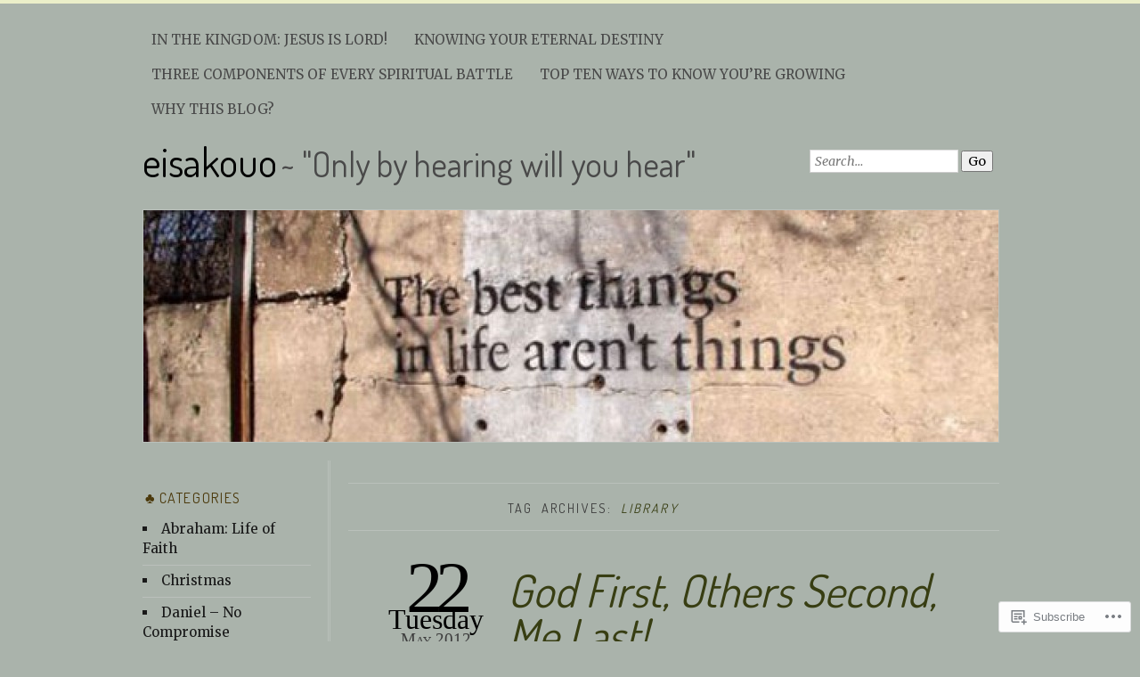

--- FILE ---
content_type: text/html; charset=UTF-8
request_url: https://eisakouo.com/tag/library/
body_size: 27557
content:
<!DOCTYPE html>
<!--[if IE 7]>
<html id="ie7" lang="en">
<![endif]-->
<!--[if IE 8]>
<html id="ie8" lang="en">
<![endif]-->
<!--[if !(IE 7) & !(IE 8)]><!-->
<html lang="en">
<!--<![endif]-->
<head>
<meta charset="UTF-8" />
<meta name="viewport" content="width=device-width" />
<title>library | eisakouo</title>
<link rel="profile" href="http://gmpg.org/xfn/11" />
<link rel="pingback" href="https://eisakouo.com/xmlrpc.php" />
<!--[if lt IE 9]>
<script src="https://s0.wp.com/wp-content/themes/pub/chateau/js/html5.js?m=1315596887i" type="text/javascript"></script>
<![endif]-->
<script type="text/javascript">
  WebFontConfig = {"google":{"families":["Dosis:r,i,b,bi:latin,latin-ext","Merriweather:r,i,b,bi:latin,latin-ext"]},"api_url":"https:\/\/fonts-api.wp.com\/css"};
  (function() {
    var wf = document.createElement('script');
    wf.src = '/wp-content/plugins/custom-fonts/js/webfont.js';
    wf.type = 'text/javascript';
    wf.async = 'true';
    var s = document.getElementsByTagName('script')[0];
    s.parentNode.insertBefore(wf, s);
	})();
</script><style id="jetpack-custom-fonts-css">.wf-active #site-title, .wf-active #site-title a{font-size:44.8px;font-family:"Dosis",sans-serif;font-style:normal;font-weight:normal}.wf-active body{font-size:118%}.wf-active body{font-size:89.7%;font-family:"Merriweather",serif}.wf-active #menu a{font-size:1.06em}.wf-active .post-info .post-com-count span{font-family:"Merriweather",serif}.wf-active .post-extras li, .wf-active .post-extras p{font-size:1.06em}.wf-active .post-entry{font-size:15.3px;font-family:"Merriweather",serif}.wf-active .post-entry big{font-size:154.875%}.wf-active .post-entry thead th, .wf-active .post-entry tr th{font-size:14.2px}.wf-active .gallery-caption, .wf-active .wp-caption .wp-caption-text{font-size:14.2px}.wf-active .wp-caption .wp-caption-text:before{font-size:13px}.wf-active #author-description{font-size:1.06em}.wf-active .category-archive-meta p{font-size:1.06em}.wf-active #more-posts-inner p{font-size:1.06em}.wf-active .comment-date{font-size:1.06em}.wf-active .comment-text .reply-link a{font-size:0.94em}.wf-active .comment-text .edit-comment{font-size:0.94em}.wf-active #commentform label{font-size:0.94em}.wf-active .comment-notes, .wf-active .form-allowed-tags, .wf-active .logged-in-as, .wf-active .must-log-in{font-size:13px}.wf-active #reply-title a#cancel-comment-reply-link{font-size:1.18em}.wf-active .sidebar-widget{font-size:1.06em}.wf-active .sidebar-widget p{font-size:1.06em}.wf-active #calendar_wrap table{font-size:1.06em}.wf-active .footer-widget-item{font-size:1.06em}.wf-active .footer-widget-item #calendar_wrap table{font-size:1.06em}.wf-active .footer-widget p.wp-caption-text{font-size:1.06em}.wf-active .post-entry .sharing a{font-size:1.06em}.wf-active #upper-footer-widgets .widget_text, .wf-active #comments h3, .wf-active #error404, .wf-active #more-posts-inner h1, .wf-active #respond h3, .wf-active .more-posts .notice, .wf-active .more-posts .page-title, .wf-active .post-date, .wf-active .post-entry blockquote, .wf-active .post-entry cite, .wf-active .post-entry h3, .wf-active .post-extras strong, .wf-active .post-title h1, .wf-active .post-title h2{font-family:"Dosis",sans-serif;font-style:normal;font-weight:normal}.wf-active #main-title #site-description{font-size:2.71em;font-family:"Dosis",sans-serif;font-style:normal;font-weight:normal}.wf-active .post-title h1{font-size:3.54em;font-style:italic;font-weight:normal}.wf-active .entry-format, .wf-active .more-posts h2.entry-format{font-size:2.24em;font-style:italic;font-weight:normal}.wf-active .post-date{font-style:italic;font-weight:normal}.wf-active .post-date strong{font-size:5.78em;font-weight:normal;font-style:normal}.wf-active .post-date em{font-size:2.24em;font-style:normal;font-weight:normal}.wf-active .post-date span{font-size:1.3em;font-style:normal;font-weight:normal}.wf-active .post-extras strong{font-size:1.89em;font-weight:normal;font-style:normal}.wf-active .post-entry h1{font-size:2.36em;font-family:"Dosis",sans-serif;font-style:normal;font-weight:normal}.wf-active .post-entry h2{font-size:2.12em;font-family:"Dosis",sans-serif;font-style:normal;font-weight:normal}.wf-active .post-entry h3{font-size:1.77em;font-family:"Dosis",sans-serif;font-style:normal;font-weight:normal}.wf-active .post-entry h4{font-size:0.94em;font-family:"Dosis",sans-serif;font-style:normal;font-weight:normal}.wf-active .post-entry h5, .wf-active .post-entry h6{font-size:0.94em;font-family:"Dosis",sans-serif;font-style:normal;font-weight:normal}.wf-active .post-entry dt{font-weight:bold;font-style:normal}.wf-active .post-entry blockquote{font-style:italic;font-weight:normal}.wf-active .post-entry blockquote cite, .wf-active .post-entry blockquote em, .wf-active .post-entry blockquote i{font-style:normal;font-weight:normal}.wf-active .post-entry blockquote p{font-size:2.01em;font-style:italic;font-weight:normal}.wf-active .post-entry cite{font-size:1.65em;font-style:normal;font-weight:normal}.wf-active #more-posts-inner h1{font-size:2.36em;font-weight:normal;font-style:normal}.wf-active #comments h3 span{font-size:5.78em;font-style:italic;font-weight:normal}.wf-active .sidebar-widget h1{font-size:1.06em;font-family:"Dosis",sans-serif;font-style:normal;font-weight:normal}.wf-active #upper-footer-widgets .widget_text{font-style:italic;font-weight:normal}.wf-active #upper-footer-widgets .widget_text h1{font-size:4.01em;font-weight:normal;font-style:normal}.wf-active #upper-footer-widgets .widget_text p{font-size:2.12em;font-style:normal;font-weight:normal}.wf-active .footer-widget-item h1{font-size:1.06em;font-weight:normal;font-family:"Dosis",sans-serif;font-style:normal}.wf-active #error404 h1{font-size:8.26em;font-weight:normal;font-style:normal}.wf-active #error404 p{font-size:2.24em;font-style:normal;font-weight:normal}</style>
<meta name='robots' content='max-image-preview:large' />

<!-- Async WordPress.com Remote Login -->
<script id="wpcom_remote_login_js">
var wpcom_remote_login_extra_auth = '';
function wpcom_remote_login_remove_dom_node_id( element_id ) {
	var dom_node = document.getElementById( element_id );
	if ( dom_node ) { dom_node.parentNode.removeChild( dom_node ); }
}
function wpcom_remote_login_remove_dom_node_classes( class_name ) {
	var dom_nodes = document.querySelectorAll( '.' + class_name );
	for ( var i = 0; i < dom_nodes.length; i++ ) {
		dom_nodes[ i ].parentNode.removeChild( dom_nodes[ i ] );
	}
}
function wpcom_remote_login_final_cleanup() {
	wpcom_remote_login_remove_dom_node_classes( "wpcom_remote_login_msg" );
	wpcom_remote_login_remove_dom_node_id( "wpcom_remote_login_key" );
	wpcom_remote_login_remove_dom_node_id( "wpcom_remote_login_validate" );
	wpcom_remote_login_remove_dom_node_id( "wpcom_remote_login_js" );
	wpcom_remote_login_remove_dom_node_id( "wpcom_request_access_iframe" );
	wpcom_remote_login_remove_dom_node_id( "wpcom_request_access_styles" );
}

// Watch for messages back from the remote login
window.addEventListener( "message", function( e ) {
	if ( e.origin === "https://r-login.wordpress.com" ) {
		var data = {};
		try {
			data = JSON.parse( e.data );
		} catch( e ) {
			wpcom_remote_login_final_cleanup();
			return;
		}

		if ( data.msg === 'LOGIN' ) {
			// Clean up the login check iframe
			wpcom_remote_login_remove_dom_node_id( "wpcom_remote_login_key" );

			var id_regex = new RegExp( /^[0-9]+$/ );
			var token_regex = new RegExp( /^.*|.*|.*$/ );
			if (
				token_regex.test( data.token )
				&& id_regex.test( data.wpcomid )
			) {
				// We have everything we need to ask for a login
				var script = document.createElement( "script" );
				script.setAttribute( "id", "wpcom_remote_login_validate" );
				script.src = '/remote-login.php?wpcom_remote_login=validate'
					+ '&wpcomid=' + data.wpcomid
					+ '&token=' + encodeURIComponent( data.token )
					+ '&host=' + window.location.protocol
					+ '//' + window.location.hostname
					+ '&postid=1784'
					+ '&is_singular=';
				document.body.appendChild( script );
			}

			return;
		}

		// Safari ITP, not logged in, so redirect
		if ( data.msg === 'LOGIN-REDIRECT' ) {
			window.location = 'https://wordpress.com/log-in?redirect_to=' + window.location.href;
			return;
		}

		// Safari ITP, storage access failed, remove the request
		if ( data.msg === 'LOGIN-REMOVE' ) {
			var css_zap = 'html { -webkit-transition: margin-top 1s; transition: margin-top 1s; } /* 9001 */ html { margin-top: 0 !important; } * html body { margin-top: 0 !important; } @media screen and ( max-width: 782px ) { html { margin-top: 0 !important; } * html body { margin-top: 0 !important; } }';
			var style_zap = document.createElement( 'style' );
			style_zap.type = 'text/css';
			style_zap.appendChild( document.createTextNode( css_zap ) );
			document.body.appendChild( style_zap );

			var e = document.getElementById( 'wpcom_request_access_iframe' );
			e.parentNode.removeChild( e );

			document.cookie = 'wordpress_com_login_access=denied; path=/; max-age=31536000';

			return;
		}

		// Safari ITP
		if ( data.msg === 'REQUEST_ACCESS' ) {
			console.log( 'request access: safari' );

			// Check ITP iframe enable/disable knob
			if ( wpcom_remote_login_extra_auth !== 'safari_itp_iframe' ) {
				return;
			}

			// If we are in a "private window" there is no ITP.
			var private_window = false;
			try {
				var opendb = window.openDatabase( null, null, null, null );
			} catch( e ) {
				private_window = true;
			}

			if ( private_window ) {
				console.log( 'private window' );
				return;
			}

			var iframe = document.createElement( 'iframe' );
			iframe.id = 'wpcom_request_access_iframe';
			iframe.setAttribute( 'scrolling', 'no' );
			iframe.setAttribute( 'sandbox', 'allow-storage-access-by-user-activation allow-scripts allow-same-origin allow-top-navigation-by-user-activation' );
			iframe.src = 'https://r-login.wordpress.com/remote-login.php?wpcom_remote_login=request_access&origin=' + encodeURIComponent( data.origin ) + '&wpcomid=' + encodeURIComponent( data.wpcomid );

			var css = 'html { -webkit-transition: margin-top 1s; transition: margin-top 1s; } /* 9001 */ html { margin-top: 46px !important; } * html body { margin-top: 46px !important; } @media screen and ( max-width: 660px ) { html { margin-top: 71px !important; } * html body { margin-top: 71px !important; } #wpcom_request_access_iframe { display: block; height: 71px !important; } } #wpcom_request_access_iframe { border: 0px; height: 46px; position: fixed; top: 0; left: 0; width: 100%; min-width: 100%; z-index: 99999; background: #23282d; } ';

			var style = document.createElement( 'style' );
			style.type = 'text/css';
			style.id = 'wpcom_request_access_styles';
			style.appendChild( document.createTextNode( css ) );
			document.body.appendChild( style );

			document.body.appendChild( iframe );
		}

		if ( data.msg === 'DONE' ) {
			wpcom_remote_login_final_cleanup();
		}
	}
}, false );

// Inject the remote login iframe after the page has had a chance to load
// more critical resources
window.addEventListener( "DOMContentLoaded", function( e ) {
	var iframe = document.createElement( "iframe" );
	iframe.style.display = "none";
	iframe.setAttribute( "scrolling", "no" );
	iframe.setAttribute( "id", "wpcom_remote_login_key" );
	iframe.src = "https://r-login.wordpress.com/remote-login.php"
		+ "?wpcom_remote_login=key"
		+ "&origin=aHR0cHM6Ly9laXNha291by5jb20%3D"
		+ "&wpcomid=24873284"
		+ "&time=" + Math.floor( Date.now() / 1000 );
	document.body.appendChild( iframe );
}, false );
</script>
<link rel='dns-prefetch' href='//s0.wp.com' />
<link rel="alternate" type="application/rss+xml" title="eisakouo &raquo; Feed" href="https://eisakouo.com/feed/" />
<link rel="alternate" type="application/rss+xml" title="eisakouo &raquo; Comments Feed" href="https://eisakouo.com/comments/feed/" />
<link rel="alternate" type="application/rss+xml" title="eisakouo &raquo; library Tag Feed" href="https://eisakouo.com/tag/library/feed/" />
	<script type="text/javascript">
		/* <![CDATA[ */
		function addLoadEvent(func) {
			var oldonload = window.onload;
			if (typeof window.onload != 'function') {
				window.onload = func;
			} else {
				window.onload = function () {
					oldonload();
					func();
				}
			}
		}
		/* ]]> */
	</script>
	<link crossorigin='anonymous' rel='stylesheet' id='all-css-0-1' href='/wp-content/mu-plugins/likes/jetpack-likes.css?m=1743883414i&cssminify=yes' type='text/css' media='all' />
<style id='wp-emoji-styles-inline-css'>

	img.wp-smiley, img.emoji {
		display: inline !important;
		border: none !important;
		box-shadow: none !important;
		height: 1em !important;
		width: 1em !important;
		margin: 0 0.07em !important;
		vertical-align: -0.1em !important;
		background: none !important;
		padding: 0 !important;
	}
/*# sourceURL=wp-emoji-styles-inline-css */
</style>
<link crossorigin='anonymous' rel='stylesheet' id='all-css-2-1' href='/wp-content/plugins/gutenberg-core/v22.2.0/build/styles/block-library/style.css?m=1764855221i&cssminify=yes' type='text/css' media='all' />
<style id='wp-block-library-inline-css'>
.has-text-align-justify {
	text-align:justify;
}
.has-text-align-justify{text-align:justify;}

/*# sourceURL=wp-block-library-inline-css */
</style><style id='global-styles-inline-css'>
:root{--wp--preset--aspect-ratio--square: 1;--wp--preset--aspect-ratio--4-3: 4/3;--wp--preset--aspect-ratio--3-4: 3/4;--wp--preset--aspect-ratio--3-2: 3/2;--wp--preset--aspect-ratio--2-3: 2/3;--wp--preset--aspect-ratio--16-9: 16/9;--wp--preset--aspect-ratio--9-16: 9/16;--wp--preset--color--black: #000000;--wp--preset--color--cyan-bluish-gray: #abb8c3;--wp--preset--color--white: #ffffff;--wp--preset--color--pale-pink: #f78da7;--wp--preset--color--vivid-red: #cf2e2e;--wp--preset--color--luminous-vivid-orange: #ff6900;--wp--preset--color--luminous-vivid-amber: #fcb900;--wp--preset--color--light-green-cyan: #7bdcb5;--wp--preset--color--vivid-green-cyan: #00d084;--wp--preset--color--pale-cyan-blue: #8ed1fc;--wp--preset--color--vivid-cyan-blue: #0693e3;--wp--preset--color--vivid-purple: #9b51e0;--wp--preset--gradient--vivid-cyan-blue-to-vivid-purple: linear-gradient(135deg,rgb(6,147,227) 0%,rgb(155,81,224) 100%);--wp--preset--gradient--light-green-cyan-to-vivid-green-cyan: linear-gradient(135deg,rgb(122,220,180) 0%,rgb(0,208,130) 100%);--wp--preset--gradient--luminous-vivid-amber-to-luminous-vivid-orange: linear-gradient(135deg,rgb(252,185,0) 0%,rgb(255,105,0) 100%);--wp--preset--gradient--luminous-vivid-orange-to-vivid-red: linear-gradient(135deg,rgb(255,105,0) 0%,rgb(207,46,46) 100%);--wp--preset--gradient--very-light-gray-to-cyan-bluish-gray: linear-gradient(135deg,rgb(238,238,238) 0%,rgb(169,184,195) 100%);--wp--preset--gradient--cool-to-warm-spectrum: linear-gradient(135deg,rgb(74,234,220) 0%,rgb(151,120,209) 20%,rgb(207,42,186) 40%,rgb(238,44,130) 60%,rgb(251,105,98) 80%,rgb(254,248,76) 100%);--wp--preset--gradient--blush-light-purple: linear-gradient(135deg,rgb(255,206,236) 0%,rgb(152,150,240) 100%);--wp--preset--gradient--blush-bordeaux: linear-gradient(135deg,rgb(254,205,165) 0%,rgb(254,45,45) 50%,rgb(107,0,62) 100%);--wp--preset--gradient--luminous-dusk: linear-gradient(135deg,rgb(255,203,112) 0%,rgb(199,81,192) 50%,rgb(65,88,208) 100%);--wp--preset--gradient--pale-ocean: linear-gradient(135deg,rgb(255,245,203) 0%,rgb(182,227,212) 50%,rgb(51,167,181) 100%);--wp--preset--gradient--electric-grass: linear-gradient(135deg,rgb(202,248,128) 0%,rgb(113,206,126) 100%);--wp--preset--gradient--midnight: linear-gradient(135deg,rgb(2,3,129) 0%,rgb(40,116,252) 100%);--wp--preset--font-size--small: 13px;--wp--preset--font-size--medium: 20px;--wp--preset--font-size--large: 36px;--wp--preset--font-size--x-large: 42px;--wp--preset--font-family--albert-sans: 'Albert Sans', sans-serif;--wp--preset--font-family--alegreya: Alegreya, serif;--wp--preset--font-family--arvo: Arvo, serif;--wp--preset--font-family--bodoni-moda: 'Bodoni Moda', serif;--wp--preset--font-family--bricolage-grotesque: 'Bricolage Grotesque', sans-serif;--wp--preset--font-family--cabin: Cabin, sans-serif;--wp--preset--font-family--chivo: Chivo, sans-serif;--wp--preset--font-family--commissioner: Commissioner, sans-serif;--wp--preset--font-family--cormorant: Cormorant, serif;--wp--preset--font-family--courier-prime: 'Courier Prime', monospace;--wp--preset--font-family--crimson-pro: 'Crimson Pro', serif;--wp--preset--font-family--dm-mono: 'DM Mono', monospace;--wp--preset--font-family--dm-sans: 'DM Sans', sans-serif;--wp--preset--font-family--dm-serif-display: 'DM Serif Display', serif;--wp--preset--font-family--domine: Domine, serif;--wp--preset--font-family--eb-garamond: 'EB Garamond', serif;--wp--preset--font-family--epilogue: Epilogue, sans-serif;--wp--preset--font-family--fahkwang: Fahkwang, sans-serif;--wp--preset--font-family--figtree: Figtree, sans-serif;--wp--preset--font-family--fira-sans: 'Fira Sans', sans-serif;--wp--preset--font-family--fjalla-one: 'Fjalla One', sans-serif;--wp--preset--font-family--fraunces: Fraunces, serif;--wp--preset--font-family--gabarito: Gabarito, system-ui;--wp--preset--font-family--ibm-plex-mono: 'IBM Plex Mono', monospace;--wp--preset--font-family--ibm-plex-sans: 'IBM Plex Sans', sans-serif;--wp--preset--font-family--ibarra-real-nova: 'Ibarra Real Nova', serif;--wp--preset--font-family--instrument-serif: 'Instrument Serif', serif;--wp--preset--font-family--inter: Inter, sans-serif;--wp--preset--font-family--josefin-sans: 'Josefin Sans', sans-serif;--wp--preset--font-family--jost: Jost, sans-serif;--wp--preset--font-family--libre-baskerville: 'Libre Baskerville', serif;--wp--preset--font-family--libre-franklin: 'Libre Franklin', sans-serif;--wp--preset--font-family--literata: Literata, serif;--wp--preset--font-family--lora: Lora, serif;--wp--preset--font-family--merriweather: Merriweather, serif;--wp--preset--font-family--montserrat: Montserrat, sans-serif;--wp--preset--font-family--newsreader: Newsreader, serif;--wp--preset--font-family--noto-sans-mono: 'Noto Sans Mono', sans-serif;--wp--preset--font-family--nunito: Nunito, sans-serif;--wp--preset--font-family--open-sans: 'Open Sans', sans-serif;--wp--preset--font-family--overpass: Overpass, sans-serif;--wp--preset--font-family--pt-serif: 'PT Serif', serif;--wp--preset--font-family--petrona: Petrona, serif;--wp--preset--font-family--piazzolla: Piazzolla, serif;--wp--preset--font-family--playfair-display: 'Playfair Display', serif;--wp--preset--font-family--plus-jakarta-sans: 'Plus Jakarta Sans', sans-serif;--wp--preset--font-family--poppins: Poppins, sans-serif;--wp--preset--font-family--raleway: Raleway, sans-serif;--wp--preset--font-family--roboto: Roboto, sans-serif;--wp--preset--font-family--roboto-slab: 'Roboto Slab', serif;--wp--preset--font-family--rubik: Rubik, sans-serif;--wp--preset--font-family--rufina: Rufina, serif;--wp--preset--font-family--sora: Sora, sans-serif;--wp--preset--font-family--source-sans-3: 'Source Sans 3', sans-serif;--wp--preset--font-family--source-serif-4: 'Source Serif 4', serif;--wp--preset--font-family--space-mono: 'Space Mono', monospace;--wp--preset--font-family--syne: Syne, sans-serif;--wp--preset--font-family--texturina: Texturina, serif;--wp--preset--font-family--urbanist: Urbanist, sans-serif;--wp--preset--font-family--work-sans: 'Work Sans', sans-serif;--wp--preset--spacing--20: 0.44rem;--wp--preset--spacing--30: 0.67rem;--wp--preset--spacing--40: 1rem;--wp--preset--spacing--50: 1.5rem;--wp--preset--spacing--60: 2.25rem;--wp--preset--spacing--70: 3.38rem;--wp--preset--spacing--80: 5.06rem;--wp--preset--shadow--natural: 6px 6px 9px rgba(0, 0, 0, 0.2);--wp--preset--shadow--deep: 12px 12px 50px rgba(0, 0, 0, 0.4);--wp--preset--shadow--sharp: 6px 6px 0px rgba(0, 0, 0, 0.2);--wp--preset--shadow--outlined: 6px 6px 0px -3px rgb(255, 255, 255), 6px 6px rgb(0, 0, 0);--wp--preset--shadow--crisp: 6px 6px 0px rgb(0, 0, 0);}:where(.is-layout-flex){gap: 0.5em;}:where(.is-layout-grid){gap: 0.5em;}body .is-layout-flex{display: flex;}.is-layout-flex{flex-wrap: wrap;align-items: center;}.is-layout-flex > :is(*, div){margin: 0;}body .is-layout-grid{display: grid;}.is-layout-grid > :is(*, div){margin: 0;}:where(.wp-block-columns.is-layout-flex){gap: 2em;}:where(.wp-block-columns.is-layout-grid){gap: 2em;}:where(.wp-block-post-template.is-layout-flex){gap: 1.25em;}:where(.wp-block-post-template.is-layout-grid){gap: 1.25em;}.has-black-color{color: var(--wp--preset--color--black) !important;}.has-cyan-bluish-gray-color{color: var(--wp--preset--color--cyan-bluish-gray) !important;}.has-white-color{color: var(--wp--preset--color--white) !important;}.has-pale-pink-color{color: var(--wp--preset--color--pale-pink) !important;}.has-vivid-red-color{color: var(--wp--preset--color--vivid-red) !important;}.has-luminous-vivid-orange-color{color: var(--wp--preset--color--luminous-vivid-orange) !important;}.has-luminous-vivid-amber-color{color: var(--wp--preset--color--luminous-vivid-amber) !important;}.has-light-green-cyan-color{color: var(--wp--preset--color--light-green-cyan) !important;}.has-vivid-green-cyan-color{color: var(--wp--preset--color--vivid-green-cyan) !important;}.has-pale-cyan-blue-color{color: var(--wp--preset--color--pale-cyan-blue) !important;}.has-vivid-cyan-blue-color{color: var(--wp--preset--color--vivid-cyan-blue) !important;}.has-vivid-purple-color{color: var(--wp--preset--color--vivid-purple) !important;}.has-black-background-color{background-color: var(--wp--preset--color--black) !important;}.has-cyan-bluish-gray-background-color{background-color: var(--wp--preset--color--cyan-bluish-gray) !important;}.has-white-background-color{background-color: var(--wp--preset--color--white) !important;}.has-pale-pink-background-color{background-color: var(--wp--preset--color--pale-pink) !important;}.has-vivid-red-background-color{background-color: var(--wp--preset--color--vivid-red) !important;}.has-luminous-vivid-orange-background-color{background-color: var(--wp--preset--color--luminous-vivid-orange) !important;}.has-luminous-vivid-amber-background-color{background-color: var(--wp--preset--color--luminous-vivid-amber) !important;}.has-light-green-cyan-background-color{background-color: var(--wp--preset--color--light-green-cyan) !important;}.has-vivid-green-cyan-background-color{background-color: var(--wp--preset--color--vivid-green-cyan) !important;}.has-pale-cyan-blue-background-color{background-color: var(--wp--preset--color--pale-cyan-blue) !important;}.has-vivid-cyan-blue-background-color{background-color: var(--wp--preset--color--vivid-cyan-blue) !important;}.has-vivid-purple-background-color{background-color: var(--wp--preset--color--vivid-purple) !important;}.has-black-border-color{border-color: var(--wp--preset--color--black) !important;}.has-cyan-bluish-gray-border-color{border-color: var(--wp--preset--color--cyan-bluish-gray) !important;}.has-white-border-color{border-color: var(--wp--preset--color--white) !important;}.has-pale-pink-border-color{border-color: var(--wp--preset--color--pale-pink) !important;}.has-vivid-red-border-color{border-color: var(--wp--preset--color--vivid-red) !important;}.has-luminous-vivid-orange-border-color{border-color: var(--wp--preset--color--luminous-vivid-orange) !important;}.has-luminous-vivid-amber-border-color{border-color: var(--wp--preset--color--luminous-vivid-amber) !important;}.has-light-green-cyan-border-color{border-color: var(--wp--preset--color--light-green-cyan) !important;}.has-vivid-green-cyan-border-color{border-color: var(--wp--preset--color--vivid-green-cyan) !important;}.has-pale-cyan-blue-border-color{border-color: var(--wp--preset--color--pale-cyan-blue) !important;}.has-vivid-cyan-blue-border-color{border-color: var(--wp--preset--color--vivid-cyan-blue) !important;}.has-vivid-purple-border-color{border-color: var(--wp--preset--color--vivid-purple) !important;}.has-vivid-cyan-blue-to-vivid-purple-gradient-background{background: var(--wp--preset--gradient--vivid-cyan-blue-to-vivid-purple) !important;}.has-light-green-cyan-to-vivid-green-cyan-gradient-background{background: var(--wp--preset--gradient--light-green-cyan-to-vivid-green-cyan) !important;}.has-luminous-vivid-amber-to-luminous-vivid-orange-gradient-background{background: var(--wp--preset--gradient--luminous-vivid-amber-to-luminous-vivid-orange) !important;}.has-luminous-vivid-orange-to-vivid-red-gradient-background{background: var(--wp--preset--gradient--luminous-vivid-orange-to-vivid-red) !important;}.has-very-light-gray-to-cyan-bluish-gray-gradient-background{background: var(--wp--preset--gradient--very-light-gray-to-cyan-bluish-gray) !important;}.has-cool-to-warm-spectrum-gradient-background{background: var(--wp--preset--gradient--cool-to-warm-spectrum) !important;}.has-blush-light-purple-gradient-background{background: var(--wp--preset--gradient--blush-light-purple) !important;}.has-blush-bordeaux-gradient-background{background: var(--wp--preset--gradient--blush-bordeaux) !important;}.has-luminous-dusk-gradient-background{background: var(--wp--preset--gradient--luminous-dusk) !important;}.has-pale-ocean-gradient-background{background: var(--wp--preset--gradient--pale-ocean) !important;}.has-electric-grass-gradient-background{background: var(--wp--preset--gradient--electric-grass) !important;}.has-midnight-gradient-background{background: var(--wp--preset--gradient--midnight) !important;}.has-small-font-size{font-size: var(--wp--preset--font-size--small) !important;}.has-medium-font-size{font-size: var(--wp--preset--font-size--medium) !important;}.has-large-font-size{font-size: var(--wp--preset--font-size--large) !important;}.has-x-large-font-size{font-size: var(--wp--preset--font-size--x-large) !important;}.has-albert-sans-font-family{font-family: var(--wp--preset--font-family--albert-sans) !important;}.has-alegreya-font-family{font-family: var(--wp--preset--font-family--alegreya) !important;}.has-arvo-font-family{font-family: var(--wp--preset--font-family--arvo) !important;}.has-bodoni-moda-font-family{font-family: var(--wp--preset--font-family--bodoni-moda) !important;}.has-bricolage-grotesque-font-family{font-family: var(--wp--preset--font-family--bricolage-grotesque) !important;}.has-cabin-font-family{font-family: var(--wp--preset--font-family--cabin) !important;}.has-chivo-font-family{font-family: var(--wp--preset--font-family--chivo) !important;}.has-commissioner-font-family{font-family: var(--wp--preset--font-family--commissioner) !important;}.has-cormorant-font-family{font-family: var(--wp--preset--font-family--cormorant) !important;}.has-courier-prime-font-family{font-family: var(--wp--preset--font-family--courier-prime) !important;}.has-crimson-pro-font-family{font-family: var(--wp--preset--font-family--crimson-pro) !important;}.has-dm-mono-font-family{font-family: var(--wp--preset--font-family--dm-mono) !important;}.has-dm-sans-font-family{font-family: var(--wp--preset--font-family--dm-sans) !important;}.has-dm-serif-display-font-family{font-family: var(--wp--preset--font-family--dm-serif-display) !important;}.has-domine-font-family{font-family: var(--wp--preset--font-family--domine) !important;}.has-eb-garamond-font-family{font-family: var(--wp--preset--font-family--eb-garamond) !important;}.has-epilogue-font-family{font-family: var(--wp--preset--font-family--epilogue) !important;}.has-fahkwang-font-family{font-family: var(--wp--preset--font-family--fahkwang) !important;}.has-figtree-font-family{font-family: var(--wp--preset--font-family--figtree) !important;}.has-fira-sans-font-family{font-family: var(--wp--preset--font-family--fira-sans) !important;}.has-fjalla-one-font-family{font-family: var(--wp--preset--font-family--fjalla-one) !important;}.has-fraunces-font-family{font-family: var(--wp--preset--font-family--fraunces) !important;}.has-gabarito-font-family{font-family: var(--wp--preset--font-family--gabarito) !important;}.has-ibm-plex-mono-font-family{font-family: var(--wp--preset--font-family--ibm-plex-mono) !important;}.has-ibm-plex-sans-font-family{font-family: var(--wp--preset--font-family--ibm-plex-sans) !important;}.has-ibarra-real-nova-font-family{font-family: var(--wp--preset--font-family--ibarra-real-nova) !important;}.has-instrument-serif-font-family{font-family: var(--wp--preset--font-family--instrument-serif) !important;}.has-inter-font-family{font-family: var(--wp--preset--font-family--inter) !important;}.has-josefin-sans-font-family{font-family: var(--wp--preset--font-family--josefin-sans) !important;}.has-jost-font-family{font-family: var(--wp--preset--font-family--jost) !important;}.has-libre-baskerville-font-family{font-family: var(--wp--preset--font-family--libre-baskerville) !important;}.has-libre-franklin-font-family{font-family: var(--wp--preset--font-family--libre-franklin) !important;}.has-literata-font-family{font-family: var(--wp--preset--font-family--literata) !important;}.has-lora-font-family{font-family: var(--wp--preset--font-family--lora) !important;}.has-merriweather-font-family{font-family: var(--wp--preset--font-family--merriweather) !important;}.has-montserrat-font-family{font-family: var(--wp--preset--font-family--montserrat) !important;}.has-newsreader-font-family{font-family: var(--wp--preset--font-family--newsreader) !important;}.has-noto-sans-mono-font-family{font-family: var(--wp--preset--font-family--noto-sans-mono) !important;}.has-nunito-font-family{font-family: var(--wp--preset--font-family--nunito) !important;}.has-open-sans-font-family{font-family: var(--wp--preset--font-family--open-sans) !important;}.has-overpass-font-family{font-family: var(--wp--preset--font-family--overpass) !important;}.has-pt-serif-font-family{font-family: var(--wp--preset--font-family--pt-serif) !important;}.has-petrona-font-family{font-family: var(--wp--preset--font-family--petrona) !important;}.has-piazzolla-font-family{font-family: var(--wp--preset--font-family--piazzolla) !important;}.has-playfair-display-font-family{font-family: var(--wp--preset--font-family--playfair-display) !important;}.has-plus-jakarta-sans-font-family{font-family: var(--wp--preset--font-family--plus-jakarta-sans) !important;}.has-poppins-font-family{font-family: var(--wp--preset--font-family--poppins) !important;}.has-raleway-font-family{font-family: var(--wp--preset--font-family--raleway) !important;}.has-roboto-font-family{font-family: var(--wp--preset--font-family--roboto) !important;}.has-roboto-slab-font-family{font-family: var(--wp--preset--font-family--roboto-slab) !important;}.has-rubik-font-family{font-family: var(--wp--preset--font-family--rubik) !important;}.has-rufina-font-family{font-family: var(--wp--preset--font-family--rufina) !important;}.has-sora-font-family{font-family: var(--wp--preset--font-family--sora) !important;}.has-source-sans-3-font-family{font-family: var(--wp--preset--font-family--source-sans-3) !important;}.has-source-serif-4-font-family{font-family: var(--wp--preset--font-family--source-serif-4) !important;}.has-space-mono-font-family{font-family: var(--wp--preset--font-family--space-mono) !important;}.has-syne-font-family{font-family: var(--wp--preset--font-family--syne) !important;}.has-texturina-font-family{font-family: var(--wp--preset--font-family--texturina) !important;}.has-urbanist-font-family{font-family: var(--wp--preset--font-family--urbanist) !important;}.has-work-sans-font-family{font-family: var(--wp--preset--font-family--work-sans) !important;}
/*# sourceURL=global-styles-inline-css */
</style>

<style id='classic-theme-styles-inline-css'>
/*! This file is auto-generated */
.wp-block-button__link{color:#fff;background-color:#32373c;border-radius:9999px;box-shadow:none;text-decoration:none;padding:calc(.667em + 2px) calc(1.333em + 2px);font-size:1.125em}.wp-block-file__button{background:#32373c;color:#fff;text-decoration:none}
/*# sourceURL=/wp-includes/css/classic-themes.min.css */
</style>
<link crossorigin='anonymous' rel='stylesheet' id='all-css-4-1' href='/_static/??-eJx9jtEOgjAMRX/IrhkQ1Afjt7DRyHQdC90k/r1DEjWR+NKHm3PuLc4R7BgShYTR54sLgnY0frQ3wUrpg9IgjqMnmOiuGuydpDcBkh6elBXZ4VcRZ/h0TVRyjl1aCKbedeSJC/ZPm2NxwJg4kQiUyy4zpKGI8uOtMcZs0A5doi7j9l8boAt2heE1uShnPul9o9tjXVft9QmsJWpf&cssminify=yes' type='text/css' media='all' />
<style id='jetpack_facebook_likebox-inline-css'>
.widget_facebook_likebox {
	overflow: hidden;
}

/*# sourceURL=/wp-content/mu-plugins/jetpack-plugin/sun/modules/widgets/facebook-likebox/style.css */
</style>
<link crossorigin='anonymous' rel='stylesheet' id='all-css-6-1' href='/_static/??-eJzTLy/QTc7PK0nNK9HPLdUtyClNz8wr1i9KTcrJTwcy0/WTi5G5ekCujj52Temp+bo5+cmJJZn5eSgc3bScxMwikFb7XFtDE1NLExMLc0OTLACohS2q&cssminify=yes' type='text/css' media='all' />
<link crossorigin='anonymous' rel='stylesheet' id='print-css-7-1' href='/wp-content/mu-plugins/global-print/global-print.css?m=1465851035i&cssminify=yes' type='text/css' media='print' />
<style id='jetpack-global-styles-frontend-style-inline-css'>
:root { --font-headings: unset; --font-base: unset; --font-headings-default: -apple-system,BlinkMacSystemFont,"Segoe UI",Roboto,Oxygen-Sans,Ubuntu,Cantarell,"Helvetica Neue",sans-serif; --font-base-default: -apple-system,BlinkMacSystemFont,"Segoe UI",Roboto,Oxygen-Sans,Ubuntu,Cantarell,"Helvetica Neue",sans-serif;}
/*# sourceURL=jetpack-global-styles-frontend-style-inline-css */
</style>
<link crossorigin='anonymous' rel='stylesheet' id='all-css-10-1' href='/_static/??-eJyNjcEKwjAQRH/IuKitxYP4KRKzIdm62YRuQvHvrdKLCOLtDcy8gbkYl6V6qZCaKdwCicLoa7HuvmbQJpAyNvYKGu3k0SI+3kgStk51A3+LriQONDuybDiHrB/hS1ajT8tt7CBwvln+9TYTBl8VlsrKJkyExgoaJq2v7SWdd0N/2A+nY9ePT815Xvc=&cssminify=yes' type='text/css' media='all' />
<script type="text/javascript" id="wpcom-actionbar-placeholder-js-extra">
/* <![CDATA[ */
var actionbardata = {"siteID":"24873284","postID":"0","siteURL":"https://eisakouo.com","xhrURL":"https://eisakouo.com/wp-admin/admin-ajax.php","nonce":"7ed99205b0","isLoggedIn":"","statusMessage":"","subsEmailDefault":"instantly","proxyScriptUrl":"https://s0.wp.com/wp-content/js/wpcom-proxy-request.js?m=1513050504i&amp;ver=20211021","i18n":{"followedText":"New posts from this site will now appear in your \u003Ca href=\"https://wordpress.com/reader\"\u003EReader\u003C/a\u003E","foldBar":"Collapse this bar","unfoldBar":"Expand this bar","shortLinkCopied":"Shortlink copied to clipboard."}};
//# sourceURL=wpcom-actionbar-placeholder-js-extra
/* ]]> */
</script>
<script type="text/javascript" id="jetpack-mu-wpcom-settings-js-before">
/* <![CDATA[ */
var JETPACK_MU_WPCOM_SETTINGS = {"assetsUrl":"https://s0.wp.com/wp-content/mu-plugins/jetpack-mu-wpcom-plugin/sun/jetpack_vendor/automattic/jetpack-mu-wpcom/src/build/"};
//# sourceURL=jetpack-mu-wpcom-settings-js-before
/* ]]> */
</script>
<script crossorigin='anonymous' type='text/javascript'  src='/wp-content/js/rlt-proxy.js?m=1720530689i'></script>
<script type="text/javascript" id="rlt-proxy-js-after">
/* <![CDATA[ */
	rltInitialize( {"token":null,"iframeOrigins":["https:\/\/widgets.wp.com"]} );
//# sourceURL=rlt-proxy-js-after
/* ]]> */
</script>
<link rel="EditURI" type="application/rsd+xml" title="RSD" href="https://eisakouo.wordpress.com/xmlrpc.php?rsd" />
<meta name="generator" content="WordPress.com" />

<!-- Jetpack Open Graph Tags -->
<meta property="og:type" content="website" />
<meta property="og:title" content="library &#8211; eisakouo" />
<meta property="og:url" content="https://eisakouo.com/tag/library/" />
<meta property="og:site_name" content="eisakouo" />
<meta property="og:image" content="https://eisakouo.com/wp-content/uploads/2018/08/cropped-sowingseedslogo2.jpg?w=200" />
<meta property="og:image:width" content="200" />
<meta property="og:image:height" content="200" />
<meta property="og:image:alt" content="" />
<meta property="og:locale" content="en_US" />

<!-- End Jetpack Open Graph Tags -->
<link rel='openid.server' href='https://eisakouo.com/?openidserver=1' />
<link rel='openid.delegate' href='https://eisakouo.com/' />
<link rel="search" type="application/opensearchdescription+xml" href="https://eisakouo.com/osd.xml" title="eisakouo" />
<link rel="search" type="application/opensearchdescription+xml" href="https://s1.wp.com/opensearch.xml" title="WordPress.com" />
<meta name="theme-color" content="#AAB3AB" />

		<style type="text/css">
		#menu li,
		.post-date em,
		.sticky .entry-format,
		.more-posts .sticky h2.entry-format,
		.more-posts h2.entry-format,
		#comments h3 span {
			background-color: #AAB3AB;
		}

		#menu a {
			border-color: #AAB3AB		}
		</style>
<meta name="description" content="Posts about library written by eisakouo" />
<style type="text/css" id="custom-background-css">
body.custom-background { background-color: #AAB3AB; }
</style>
	<style type="text/css" id="custom-colors-css">	#menu li {
		background: transparent;
	}
	#menu a {
		border-color: transparent;
	}
	#search #s {
		background: #fff;
	}
#menu a { color: #494949;}
#menu ul ul a,#menu ul ul a:hover,#page #menu a:hover, .post-entry a:hover, .post-extras .post-edit-link:hover { color: #7F7F7F;}
#main-title #site-title a, #more-posts-inner a { color: #000000;}
.sticky .entry-format, .more-posts .sticky h2.entry-format, .more-posts h2.entry-format, .featured { color: #000000;}
.post-date { color: #000000;}
#page #menu a:hover, .post-entry a:hover, .post-extras .post-edit-link:hover { color: #000000;}
a.entry-format-link, a.entry-format-link:visited { color: #000000;}
.post-extras a:hover { color: #000000;}
#comments h3 { color: #000000;}
#comments li.pingback a,.comment-text p a:hover { color: #000000;}
.comment-text .reply-link a { color: #000000;}
.comment-author,.comment-author a { color: #000000;}
#comments #reply-title a, #comment-nav-above a, #comment-nav-below a, .comment-text table a { color: #000000;}
.comment-text p a:hover { color: #000000;}
.post-entry .more-link { color: #000000;}
.post-info a:hover { color: #000000;}
.sidebar-widget a:hover { color: #000000;}
.sidebar-widget { color: #000000;}
.featured a { color: #000000;}
#main-title #site-description { color: #494949;}
.post-info { color: #494949;}
.post-date span { color: #3D3D3D;}
.post-info .post-com-count a { color: #494949;}
#main-image { border-color: #ddd;}
#main-image { border-color: rgba( 221, 221, 221, 0.3 );}
#main-image img { border-color: #ddd;}
#main-image img { border-color: rgba( 221, 221, 221, 0.3 );}
.post-title h1 { border-color: #ddd;}
.post-title h1 { border-color: rgba( 221, 221, 221, 0.3 );}
#content,.content-sidebar #content { border-color: #ddd;}
#content,.content-sidebar #content { border-color: rgba( 221, 221, 221, 0.3 );}
.sidebar-widget li { border-color: #ddd;}
.sidebar-widget li { border-color: rgba( 221, 221, 221, 0.3 );}
.more-posts .page-title, .more-posts .notice { border-color: #ddd;}
.more-posts .page-title, .more-posts .notice { border-color: rgba( 221, 221, 221, 0.3 );}
#more-posts-inner span { border-color: #ddd;}
#more-posts-inner span { border-color: rgba( 221, 221, 221, 0.3 );}
#menu .current-menu-item > a, #menu .current_page_item > a, #menu .current-menu-ancestor > a { border-top-color: #ddd;}
#menu .current-menu-item > a, #menu .current_page_item > a, #menu .current-menu-ancestor > a { border-top-color: rgba( 221, 221, 221, 0.3 );}
.single .post { border-color: #ddd;}
.single .post { border-color: rgba( 221, 221, 221, 0.3 );}
.post-extras strong { border-color: #ddd;}
.post-extras strong { border-color: rgba( 221, 221, 221, 0.3 );}
.comment-text { border-color: #ddd;}
.comment-text { border-color: rgba( 221, 221, 221, 0.3 );}
#comments li { border-color: #ddd;}
#comments li { border-color: rgba( 221, 221, 221, 0.3 );}
.post-entry { color: #191919;}
.sidebar-widget a { color: #191919;}
.post-extras { color: #191919;}
.post-extras p a { color: #191919;}
#more-posts-inner article { color: #333333;}
.comment-text p { color: #333333;}
#menu .current-menu-item > a, #menu .current_page_item > a, #menu .current-menu-ancestor > a { border-bottom-color: #ccc;}
#menu .current-menu-item > a, #menu .current_page_item > a, #menu .current-menu-ancestor > a { border-bottom-color: rgba( 204, 204, 204, 0.3 );}
#comments #respond h3 { border-color: #ccc;}
#comments #respond h3 { border-color: rgba( 204, 204, 204, 0.3 );}
#comments h3 { border-bottom: #ccc;}
#comments h3 { border-bottom: rgba( 204, 204, 204, 0.3 );}
.sidebar-widget li  { color: #191919;}
.wp-caption .wp-caption-text:before,.wp-caption .wp-caption-text, .gallery-caption { color: #3D3D3D;}
.more-posts .page-title, .more-posts .notice { color: #3D3D3D;}
#comments li.pingback .comment-text .edit-comment a { color: #3D3D3D;}
#copyright a { color: #919191;}
#page { background-image: #AAB3AB;}
.sticky .entry-format, .more-posts .sticky h2.entry-format, .more-posts h2.entry-format, .featured { background-color: #AAB3AB;}
.post-date em { background-color: #AAB3AB;}
#main-image { border-color: #AAB3AB;}
#main-image { border-color: rgba( 170, 179, 171, 0.1 );}
.post-info a { color: #4B390B;}
.sidebar-widget h1 { color: #4B390B;}
.sidebar-widget h1, #subscribe-item h1 { color: #4B390B;}
.post-entry h3, #comments .comment-text h3 { color: #4B390B;}
.post-entry blockquote p, .comment-text blockquote p { color: #4B390B;}
#main-title #site-title a:hover { color: #383E13;}
.post-title h1,.post-title h1 a { color: #383E13;}
#page { border-color: #EBEFC9;}
.more-posts .page-title em { color: #383E13;}
.sidebar-widget a:active { color: #383E13;}
#page .post-edit-link a { color: #383E13;}
#menu .current-menu-item > a, #menu .current_page_item > a, #menu .current-menu-ancestor > a { color: #383E13;}
.post-title h1, .post-entry a, .post-extras .post-edit-link, #more-posts-inner a:hover { color: #383E13;}
#comments #respond h3 { color: #383E13;}
#nav-below a:active { color: #606826;}
.comment-author a:hover { color: #383E13;}
.comment-text p a { color: #383E13;}
.post-entry .more-link:hover { color: #383E13;}
#comments li a:hover { color: #383E13;}
</style>
<link rel="icon" href="https://eisakouo.com/wp-content/uploads/2018/08/cropped-sowingseedslogo2.jpg?w=32" sizes="32x32" />
<link rel="icon" href="https://eisakouo.com/wp-content/uploads/2018/08/cropped-sowingseedslogo2.jpg?w=192" sizes="192x192" />
<link rel="apple-touch-icon" href="https://eisakouo.com/wp-content/uploads/2018/08/cropped-sowingseedslogo2.jpg?w=180" />
<meta name="msapplication-TileImage" content="https://eisakouo.com/wp-content/uploads/2018/08/cropped-sowingseedslogo2.jpg?w=200" />
			<link rel="stylesheet" id="custom-css-css" type="text/css" href="https://s0.wp.com/?custom-css=1&#038;csblog=1GmG0&#038;cscache=6&#038;csrev=6" />
			<link crossorigin='anonymous' rel='stylesheet' id='all-css-0-3' href='/_static/??-eJyVjssKwkAMRX/INowP1IX4KdKmg6SdScJkQn+/FR/gTpfncjhcmLVB4Rq5QvZGk9+JDcZYtcPpxWDOcCNG6JPgZGAzaSwtmm3g50CWwVM0wK6IW0wf5z382XseckrDir1hIa0kq/tFbSZ+hK/5Eo6H3fkU9mE7Lr2lXSA=&cssminify=yes' type='text/css' media='all' />
</head>

<body class="archive tag tag-library tag-2624 custom-background wp-theme-pubchateau customizer-styles-applied two-column sidebar-content jetpack-reblog-enabled custom-colors">
<div id="page" class="hfeed">
		<div id="page-inner">
		<header id="branding" role="banner">
			<nav id="menu" role="navigation">
				<ul class="menu clear-fix">
<li class="page_item page-item-642"><a href="https://eisakouo.com/in-the-kingdom-jesus-is-lord/">In the Kingdom: Jesus Is Lord!</a></li>
<li class="page_item page-item-90"><a href="https://eisakouo.com/knowing-your-eternal-destiny/">Knowing Your Eternal Destiny</a></li>
<li class="page_item page-item-2810"><a href="https://eisakouo.com/three-components-of-every-spiritual-battle/">Three Components of Every Spiritual Battle</a></li>
<li class="page_item page-item-184"><a href="https://eisakouo.com/top-ten-ways-to-know-youre-growing/">Top Ten Ways to Know You&#8217;re Growing</a></li>
<li class="page_item page-item-2"><a href="https://eisakouo.com/about/">Why This Blog?</a></li>
</ul>
			</nav><!-- end #menu -->

			<div id="main-title">
				<hgroup>
					<h1 id="site-title"><a href="https://eisakouo.com/" title="eisakouo" rel="home">eisakouo</a></h1>
												<h2 id="site-description">~ &quot;Only by hearing will you hear&quot;</h2>
									</hgroup>
			</div><!-- end #main-title -->

							<div id="search">
					
<form method="get" action="https://eisakouo.com//" >
	<div>
		<label for="s" class="assistive-text">Search:</label>
		<input type="text" value="Search&hellip;" name="s" id="s" onfocus="this.value=''" />
		<input type="submit" name="search" value="Go" />
	</div>
</form>
				</div><!-- end #search -->
			
			<div id="main-image">
							<a href="https://eisakouo.com/">
													<img src="https://eisakouo.com/wp-content/uploads/2012/06/cropped-the-best-things.jpg" width="960" height="260" alt="eisakouo" title="eisakouo" />
									</a>
						</div><!-- end #main-image -->
		</header><!-- #branding -->
		<div id="main" class="clear-fix">
<div id="primary">
	<div id="content" class="clear-fix" role="main">
		<div class="more-posts">

			
				<header class="page-header">
					<h1 class="page-title">
						Tag Archives: <em>library</em>					</h1>
				</header>

				
				<article id="post-1784" class="post-1784 post type-post status-publish format-standard hentry category-dying-to-self-2 tag-allies-would-steal-from-each-other tag-angus-mcgillivray tag-bridge-over-the-river-kwai tag-buddy tag-church-without-walls tag-death tag-doctors tag-ernest-gordon tag-extra-food tag-forced-to-eat tag-free-to-be-nothing tag-given-up-hope tag-imacted-camp tag-japanese-guards tag-library tag-mucker tag-one-man-gave-his-all-for-his-friend tag-orcchestra tag-pool-their-talents tag-putting-others-first tag-recovered tag-scottish-prisoner tag-survival tag-the-camp-began-to-change tag-through-the-valley-of-the-kwai tag-transform tag-university tag-unselfishness">
	<header class="post-title">
								<h1><a href="https://eisakouo.com/2012/05/22/god-first-others-second-me-last/" rel="bookmark">God First, Others Second, Me&nbsp;Last!</a></h1>								<a href="https://eisakouo.com/2012/05/22/god-first-others-second-me-last/" class="post-permalink">		<p class="post-date">
			<strong>22</strong>
			<em>Tuesday</em>
			<span>May 2012</span>
		</p>
	</a>
	<div class="post-info clear-fix">
		<p>
			Posted <span class="by-author"> by <span class="author vcard"><a class="url fn n" href="https://eisakouo.com/author/eisakouo/" title="View all posts by eisakouo" rel="author">eisakouo</a></span></span> in <a href="https://eisakouo.com/category/dying-to-self-2/" rel="category tag">Dying to Self</a>		</p>
		<p class="post-com-count">
			<strong>&asymp; <a href="https://eisakouo.com/2012/05/22/god-first-others-second-me-last/#respond">Leave a comment</a></strong>
		</p>
	</div><!-- end .post-info -->
						</header><!-- end .post-title -->
	<div class="post-content clear-fix">

			<div class="post-extras">
				<p><strong>Tags</strong></p><p><a href="https://eisakouo.com/tag/allies-would-steal-from-each-other/" rel="tag">Allies would steal from each other</a>, <a href="https://eisakouo.com/tag/angus-mcgillivray/" rel="tag">Angus McGillivray</a>, <a href="https://eisakouo.com/tag/bridge-over-the-river-kwai/" rel="tag">Bridge over the River Kwai</a>, <a href="https://eisakouo.com/tag/buddy/" rel="tag">buddy</a>, <a href="https://eisakouo.com/tag/church-without-walls/" rel="tag">church without walls</a>, <a href="https://eisakouo.com/tag/death/" rel="tag">death</a>, <a href="https://eisakouo.com/tag/doctors/" rel="tag">doctors</a>, <a href="https://eisakouo.com/tag/ernest-gordon/" rel="tag">Ernest Gordon</a>, <a href="https://eisakouo.com/tag/extra-food/" rel="tag">extra food</a>, <a href="https://eisakouo.com/tag/forced-to-eat/" rel="tag">forced to eat</a>, <a href="https://eisakouo.com/tag/free-to-be-nothing/" rel="tag">free to be nothing</a>, <a href="https://eisakouo.com/tag/given-up-hope/" rel="tag">given up hope</a>, <a href="https://eisakouo.com/tag/imacted-camp/" rel="tag">imacted camp</a>, <a href="https://eisakouo.com/tag/japanese-guards/" rel="tag">Japanese guards</a>, <a href="https://eisakouo.com/tag/library/" rel="tag">library</a>, <a href="https://eisakouo.com/tag/mucker/" rel="tag">mucker</a>, <a href="https://eisakouo.com/tag/one-man-gave-his-all-for-his-friend/" rel="tag">one man gave his all for his friend</a>, <a href="https://eisakouo.com/tag/orcchestra/" rel="tag">orcchestra</a>, <a href="https://eisakouo.com/tag/pool-their-talents/" rel="tag">pool their talents</a>, <a href="https://eisakouo.com/tag/putting-others-first/" rel="tag">putting others first</a>, <a href="https://eisakouo.com/tag/recovered/" rel="tag">recovered</a>, <a href="https://eisakouo.com/tag/scottish-prisoner/" rel="tag">Scottish prisoner</a>, <a href="https://eisakouo.com/tag/survival/" rel="tag">survival</a>, <a href="https://eisakouo.com/tag/the-camp-began-to-change/" rel="tag">the camp began to change</a>, <a href="https://eisakouo.com/tag/through-the-valley-of-the-kwai/" rel="tag">Through the Valley of the Kwai</a>, <a href="https://eisakouo.com/tag/transform/" rel="tag">transform</a>, <a href="https://eisakouo.com/tag/university/" rel="tag">university</a>, <a href="https://eisakouo.com/tag/unselfishness/" rel="tag">unselfishness</a></p>	</div><!-- end .post-extras -->

		<div class="post-entry">
			<p>&nbsp;</p>
<p>&nbsp;</p>
<p><a href="https://eisakouo.com/wp-content/uploads/2012/05/a-mans-reputation.jpg"><img data-attachment-id="1785" data-permalink="https://eisakouo.com/2012/05/22/god-first-others-second-me-last/a-mans-reputation/" data-orig-file="https://eisakouo.com/wp-content/uploads/2012/05/a-mans-reputation.jpg" data-orig-size="507,760" data-comments-opened="1" data-image-meta="{&quot;aperture&quot;:&quot;5.6&quot;,&quot;credit&quot;:&quot;&quot;,&quot;camera&quot;:&quot;NIKON D700&quot;,&quot;caption&quot;:&quot;&quot;,&quot;created_timestamp&quot;:&quot;1298914643&quot;,&quot;copyright&quot;:&quot;Nader B.&quot;,&quot;focal_length&quot;:&quot;180&quot;,&quot;iso&quot;:&quot;200&quot;,&quot;shutter_speed&quot;:&quot;0.003125&quot;,&quot;title&quot;:&quot;&quot;}" data-image-title="A mans reputation" data-image-description="" data-image-caption="" data-medium-file="https://eisakouo.com/wp-content/uploads/2012/05/a-mans-reputation.jpg?w=200" data-large-file="https://eisakouo.com/wp-content/uploads/2012/05/a-mans-reputation.jpg?w=507" class="aligncenter  wp-image-1785" title="A mans reputation" src="https://eisakouo.com/wp-content/uploads/2012/05/a-mans-reputation.jpg?w=439&#038;h=684" alt="" width="439" height="684" /></a></p>
<p>&nbsp;</p>
<p>I have spent the last few blogs discussing what it means to empty one&#8217;s self.  We are all free to be nothing, if we wish.  This story below is about what can happen when someone empties himself and puts another person&#8217;s needs before his own.  It is about a man who, through giving it all away, literally transformed a whole camp of soldiers.</p>
<p>Angus was a Scottish prisoner in one of the camps filled with Americans, Australians, and British who had helped build the infamous Bridge over the River Kwai. The camp had become an ugly situation. A dog-eat-dog mentality had set in. Allies would literally steal from each other and cheat each other; men would sleep on their packs and yet have them stolen from under their heads. Survival was everything. The law of the jungle prevailed&#8230;until the news of Angus McGillivray’s death spread throughout the camp. Rumors spread in the wake of his death. No one could believe big Angus had succumbed. He was strong, one of those whom they had expected to be the last to die. Actually, it wasn’t the fact of his death that shocked the men, but the reason he died. Finally they pieced together the true story.</p>
<p>The Scottish soldiers took their buddy system very seriously. Their buddy was called their &#8220;<em>mucker</em>,&#8221; and these soldiers believed that is was literally up to each of them to make sure their &#8220;<em>mucker</em>&#8221; survived. Angus’s mucker though was dying and everyone had given up on him, everyone, of course but Angus. He had made up his mind that his friend would not die. Someone had stolen his mucker’s blanket. So Angus gave him his own, telling his mucker that he had &#8220;<em>just come across an extra one</em>.&#8221; Likewise, every mealtime, Angus would get his rations and take them to his friend, stand over him and force him to eat them, again stating that he was able to get &#8220;<em>extra food</em>.&#8221; Angus was going to do anything and everything to see that his buddy got what he needed to recover.</p>
<p>But as Angus’s mucker began to recover, Angus collapsed, slumped over, and died. The doctors discovered that he had died of starvation complicated by exhaustion. He had been giving of his own food and shelter. He had given everything he had &#8212; even his very life. The ramifications of his acts of love and unselfishness had a startling impact on the compound.</p>
<p>As word circulated of the reason for Angus McGillivray’s death, the feel of the camp began to change. Suddenly men began to focus on their friends, and the humanity of living beyond survival, of giving oneself away. They began to pool their talents &#8212; one was a violin maker, another an orchestra leader, another a cabinet maker, another a professor. Soon the camp had an orchestra full of homemade instruments and a church called the &#8220;<em>Church Without Walls</em>&#8221; that was so powerful, so compelling, that even the Japanese guards attended. The men began a university, a hospital, and a library system. The place was transformed; love revived all because one man named Angus gave all he had for his friend. For many of those men this turnaround meant survival. What happened is an awesome illustration of the potential unleashed when one person actually gives it all away.</p>
<p>Most of us won’t have an opportunity to literally die for others. But, there are examples of this kind of self-emptying all around us&#8230;Dying to self &#8212; putting others first &#8211; not looking for credit or self-promotion &#8211; not doing things out of selfish ambition or vain conceit.</p>
<p>This is from Ernest Gordon’s true account of life in a World War II Japanese prison camp, <a title="Through the Valley of the Kwai" href="http://en.wikipedia.org/wiki/Through_the_Valley_of_the_Kwai" target="_blank"><em><strong>Through the Valley of the Kwai</strong></em></a>.</p>
<p>&nbsp;</p>
<p><strong>Blessings,</strong></p>
<p><strong>Pastor</strong></p>
<p>&nbsp;</p>
<p>&nbsp;</p>
<div id="jp-post-flair" class="sharedaddy sd-rating-enabled sd-like-enabled sd-sharing-enabled"><div class="sharedaddy sd-sharing-enabled"><div class="robots-nocontent sd-block sd-social sd-social-official sd-sharing"><h3 class="sd-title">Share this:</h3><div class="sd-content"><ul><li class="share-facebook"><div class="fb-share-button" data-href="https://eisakouo.com/2012/05/22/god-first-others-second-me-last/" data-layout="button_count"></div></li><li><a href="#" class="sharing-anchor sd-button share-more"><span>More</span></a></li><li class="share-end"></li></ul><div class="sharing-hidden"><div class="inner" style="display: none;"><ul><li class="share-email"><a rel="nofollow noopener noreferrer"
				data-shared="sharing-email-1784"
				class="share-email sd-button"
				href="mailto:?subject=%5BShared%20Post%5D%20God%20First%2C%20Others%20Second%2C%20Me%20Last%21&#038;body=https%3A%2F%2Feisakouo.com%2F2012%2F05%2F22%2Fgod-first-others-second-me-last%2F&#038;share=email"
				target="_blank"
				aria-labelledby="sharing-email-1784"
				data-email-share-error-title="Do you have email set up?" data-email-share-error-text="If you&#039;re having problems sharing via email, you might not have email set up for your browser. You may need to create a new email yourself." data-email-share-nonce="0ec3e8e0cb" data-email-share-track-url="https://eisakouo.com/2012/05/22/god-first-others-second-me-last/?share=email">
				<span id="sharing-email-1784" hidden>Click to email a link to a friend (Opens in new window)</span>
				<span>Email</span>
			</a></li><li class="share-linkedin"><div class="linkedin_button"><script type="in/share" data-url="https://eisakouo.com/2012/05/22/god-first-others-second-me-last/" data-counter="right"></script></div></li><li class="share-pocket"><div class="pocket_button"><a href="https://getpocket.com/save" class="pocket-btn" data-lang="en" data-save-url="https://eisakouo.com/2012/05/22/god-first-others-second-me-last/" data-pocket-count="horizontal" >Pocket</a></div></li><li class="share-print"><a rel="nofollow noopener noreferrer"
				data-shared="sharing-print-1784"
				class="share-print sd-button"
				href="https://eisakouo.com/2012/05/22/god-first-others-second-me-last/?share=print"
				target="_blank"
				aria-labelledby="sharing-print-1784"
				>
				<span id="sharing-print-1784" hidden>Click to print (Opens in new window)</span>
				<span>Print</span>
			</a></li><li class="share-twitter"><a href="https://twitter.com/share" class="twitter-share-button" data-url="https://eisakouo.com/2012/05/22/god-first-others-second-me-last/" data-text="God First, Others Second, Me Last!"  data-related="wordpressdotcom">Tweet</a></li><li class="share-reddit"><a rel="nofollow noopener noreferrer"
				data-shared="sharing-reddit-1784"
				class="share-reddit sd-button"
				href="https://eisakouo.com/2012/05/22/god-first-others-second-me-last/?share=reddit"
				target="_blank"
				aria-labelledby="sharing-reddit-1784"
				>
				<span id="sharing-reddit-1784" hidden>Click to share on Reddit (Opens in new window)</span>
				<span>Reddit</span>
			</a></li><li class="share-pinterest"><div class="pinterest_button"><a href="https://www.pinterest.com/pin/create/button/?url=https%3A%2F%2Feisakouo.com%2F2012%2F05%2F22%2Fgod-first-others-second-me-last%2F&#038;media=http%3A%2F%2Feisakouo.files.wordpress.com%2F2012%2F05%2Fa-mans-reputation.jpg&#038;description=God%20First%2C%20Others%20Second%2C%20Me%20Last%21" data-pin-do="buttonPin" data-pin-config="beside"><img src="//assets.pinterest.com/images/pidgets/pinit_fg_en_rect_gray_20.png" /></a></div></li><li class="share-tumblr"><a class="tumblr-share-button" target="_blank" href="https://www.tumblr.com/share" data-title="God First, Others Second, Me Last!" data-content="https://eisakouo.com/2012/05/22/god-first-others-second-me-last/" title="Share on Tumblr"data-posttype="link">Share on Tumblr</a></li><li class="share-end"></li></ul></div></div></div></div></div><div class='sharedaddy sd-block sd-like jetpack-likes-widget-wrapper jetpack-likes-widget-unloaded' id='like-post-wrapper-24873284-1784-69615b61069b5' data-src='//widgets.wp.com/likes/index.html?ver=20260109#blog_id=24873284&amp;post_id=1784&amp;origin=eisakouo.wordpress.com&amp;obj_id=24873284-1784-69615b61069b5&amp;domain=eisakouo.com' data-name='like-post-frame-24873284-1784-69615b61069b5' data-title='Like or Reblog'><div class='likes-widget-placeholder post-likes-widget-placeholder' style='height: 55px;'><span class='button'><span>Like</span></span> <span class='loading'>Loading...</span></div><span class='sd-text-color'></span><a class='sd-link-color'></a></div></div>					</div><!-- end .post-entry -->

	</div><!-- end .post-content -->
</article><!-- #post-1784 -->

				
			
		</div><!-- end #more-posts -->
	</div><!-- end #content -->
</div><!-- end #primary -->

	<div id="secondary" class="widget-area" role="complementary">
		
		<aside id="categories-4" class="sidebar-widget widget_categories"><h1 class="widget-title">Categories</h1>
			<ul>
					<li class="cat-item cat-item-83570220"><a href="https://eisakouo.com/category/abraham-life-of-faith/">Abraham: Life of Faith</a>
</li>
	<li class="cat-item cat-item-15607"><a href="https://eisakouo.com/category/christmas/">Christmas</a>
</li>
	<li class="cat-item cat-item-116179368"><a href="https://eisakouo.com/category/daniel-no-compromise/">Daniel &#8211; No Compromise</a>
</li>
	<li class="cat-item cat-item-136337650"><a href="https://eisakouo.com/category/discipletips/">Discipletips</a>
</li>
	<li class="cat-item cat-item-45516462"><a href="https://eisakouo.com/category/dying-to-self-2/">Dying to Self</a>
</li>
	<li class="cat-item cat-item-3220966"><a href="https://eisakouo.com/category/holidays-and-special-events/">Holidays and Special Events</a>
</li>
	<li class="cat-item cat-item-104452649"><a href="https://eisakouo.com/category/how-god-creates-a-man-or-woman-he-can-use/">How God Creates a Man or Woman He Can Use</a>
</li>
	<li class="cat-item cat-item-101648655"><a href="https://eisakouo.com/category/how-to-receive-an-answer-from-god/">How to Receive an Answer from God</a>
</li>
	<li class="cat-item cat-item-67032086"><a href="https://eisakouo.com/category/humorreaping-and-sowing/">Humor/Reaping and Sowing</a>
</li>
	<li class="cat-item cat-item-66885009"><a href="https://eisakouo.com/category/illustrationscartoonsetc/">Illustrations/Cartoons/Etc.</a>
</li>
	<li class="cat-item cat-item-34993373"><a href="https://eisakouo.com/category/kingdom-of-god-2/">Kingdom of God</a>
</li>
	<li class="cat-item cat-item-48065339"><a href="https://eisakouo.com/category/living-in-uncertain-times/">Living In Uncertain Times</a>
</li>
	<li class="cat-item cat-item-12322"><a href="https://eisakouo.com/category/luke/">Luke</a>
</li>
	<li class="cat-item cat-item-66068341"><a href="https://eisakouo.com/category/newshot-topics/">News/Hot Topics</a>
</li>
	<li class="cat-item cat-item-74791315"><a href="https://eisakouo.com/category/our-journey-into-the-promised-land/">Our Journey Into The Promised Land</a>
</li>
	<li class="cat-item cat-item-61234205"><a href="https://eisakouo.com/category/our-spiritual-process/">Our Spiritual Process</a>
</li>
	<li class="cat-item cat-item-118157127"><a href="https://eisakouo.com/category/portraits-of-the-blessed/">Portraits of the Blessed</a>
</li>
	<li class="cat-item cat-item-755"><a href="https://eisakouo.com/category/quotes/">Quotes</a>
</li>
	<li class="cat-item cat-item-6664586"><a href="https://eisakouo.com/category/receiving-revelation/">Receiving Revelation</a>
</li>
	<li class="cat-item cat-item-336722"><a href="https://eisakouo.com/category/servanthood/">Servanthood</a>
</li>
	<li class="cat-item cat-item-17661908"><a href="https://eisakouo.com/category/the-lords-return/">The Lord&#039;s Return</a>
</li>
	<li class="cat-item cat-item-85730085"><a href="https://eisakouo.com/category/the-strange-unusual-voice-of-god/">The Strange &amp; Unusual Voice of God</a>
</li>
	<li class="cat-item cat-item-64953975"><a href="https://eisakouo.com/category/times-of-testing-2/">Times of Testing</a>
</li>
	<li class="cat-item cat-item-1"><a href="https://eisakouo.com/category/uncategorized/">Uncategorized</a>
</li>
	<li class="cat-item cat-item-94021799"><a href="https://eisakouo.com/category/when-the-holy-spirit-comes/">When the Holy Spirit Comes</a>
</li>
			</ul>

			</aside><aside id="blog_subscription-5" class="sidebar-widget widget_blog_subscription jetpack_subscription_widget"><h1 class="widget-title"><label for="subscribe-field">Follow Blog via Email</label></h1>

			<div class="wp-block-jetpack-subscriptions__container">
			<form
				action="https://subscribe.wordpress.com"
				method="post"
				accept-charset="utf-8"
				data-blog="24873284"
				data-post_access_level="everybody"
				id="subscribe-blog"
			>
				<p>Enter your email address to follow this blog and receive notifications of new posts by email.</p>
				<p id="subscribe-email">
					<label
						id="subscribe-field-label"
						for="subscribe-field"
						class="screen-reader-text"
					>
						Email Address:					</label>

					<input
							type="email"
							name="email"
							autocomplete="email"
							
							style="width: 95%; padding: 1px 10px"
							placeholder="Email Address"
							value=""
							id="subscribe-field"
							required
						/>				</p>

				<p id="subscribe-submit"
									>
					<input type="hidden" name="action" value="subscribe"/>
					<input type="hidden" name="blog_id" value="24873284"/>
					<input type="hidden" name="source" value="https://eisakouo.com/tag/library/"/>
					<input type="hidden" name="sub-type" value="widget"/>
					<input type="hidden" name="redirect_fragment" value="subscribe-blog"/>
					<input type="hidden" id="_wpnonce" name="_wpnonce" value="5971b9ea30" />					<button type="submit"
													class="wp-block-button__link"
																	>
						Follow					</button>
				</p>
			</form>
							<div class="wp-block-jetpack-subscriptions__subscount">
					Join 235 other subscribers				</div>
						</div>
			
</aside><aside id="jetpack_my_community-2" class="sidebar-widget widget_jetpack_my_community"><div class='widgets-multi-column-grid'><ul><li><a href=""><img referrerpolicy="no-referrer" alt='Unknown&#039;s avatar' src='https://2.gravatar.com/avatar/efdfb2ec690138e2f03a05cd895dae82f11bc72d65363145307c5d7ebb6edc2e?s=48&#038;d=identicon&#038;r=G' srcset='https://2.gravatar.com/avatar/efdfb2ec690138e2f03a05cd895dae82f11bc72d65363145307c5d7ebb6edc2e?s=48&#038;d=identicon&#038;r=G 1x, https://2.gravatar.com/avatar/efdfb2ec690138e2f03a05cd895dae82f11bc72d65363145307c5d7ebb6edc2e?s=72&#038;d=identicon&#038;r=G 1.5x, https://2.gravatar.com/avatar/efdfb2ec690138e2f03a05cd895dae82f11bc72d65363145307c5d7ebb6edc2e?s=96&#038;d=identicon&#038;r=G 2x, https://2.gravatar.com/avatar/efdfb2ec690138e2f03a05cd895dae82f11bc72d65363145307c5d7ebb6edc2e?s=144&#038;d=identicon&#038;r=G 3x, https://2.gravatar.com/avatar/efdfb2ec690138e2f03a05cd895dae82f11bc72d65363145307c5d7ebb6edc2e?s=192&#038;d=identicon&#038;r=G 4x' class='avatar avatar-48' height='48' width='48' loading='lazy' decoding='async' /></a></li><li><a href=""><img referrerpolicy="no-referrer" alt='takingthemaskoff&#039;s avatar' src='https://2.gravatar.com/avatar/85ffd1b6635bff8678ffbf60b5041abed934ea2bd8e2134f5b5ab3b1fcfa1a22?s=48&#038;d=identicon&#038;r=G' srcset='https://2.gravatar.com/avatar/85ffd1b6635bff8678ffbf60b5041abed934ea2bd8e2134f5b5ab3b1fcfa1a22?s=48&#038;d=identicon&#038;r=G 1x, https://2.gravatar.com/avatar/85ffd1b6635bff8678ffbf60b5041abed934ea2bd8e2134f5b5ab3b1fcfa1a22?s=72&#038;d=identicon&#038;r=G 1.5x, https://2.gravatar.com/avatar/85ffd1b6635bff8678ffbf60b5041abed934ea2bd8e2134f5b5ab3b1fcfa1a22?s=96&#038;d=identicon&#038;r=G 2x, https://2.gravatar.com/avatar/85ffd1b6635bff8678ffbf60b5041abed934ea2bd8e2134f5b5ab3b1fcfa1a22?s=144&#038;d=identicon&#038;r=G 3x, https://2.gravatar.com/avatar/85ffd1b6635bff8678ffbf60b5041abed934ea2bd8e2134f5b5ab3b1fcfa1a22?s=192&#038;d=identicon&#038;r=G 4x' class='avatar avatar-48' height='48' width='48' loading='lazy' decoding='async' /></a></li><li><a href=""><img referrerpolicy="no-referrer" alt='Unknown&#039;s avatar' src='https://0.gravatar.com/avatar/3c423f3d4527761a1066b2531fb385f3a00bccbd1c695ea682bb97ba1d39e5ab?s=48&#038;d=identicon&#038;r=G' srcset='https://0.gravatar.com/avatar/3c423f3d4527761a1066b2531fb385f3a00bccbd1c695ea682bb97ba1d39e5ab?s=48&#038;d=identicon&#038;r=G 1x, https://0.gravatar.com/avatar/3c423f3d4527761a1066b2531fb385f3a00bccbd1c695ea682bb97ba1d39e5ab?s=72&#038;d=identicon&#038;r=G 1.5x, https://0.gravatar.com/avatar/3c423f3d4527761a1066b2531fb385f3a00bccbd1c695ea682bb97ba1d39e5ab?s=96&#038;d=identicon&#038;r=G 2x, https://0.gravatar.com/avatar/3c423f3d4527761a1066b2531fb385f3a00bccbd1c695ea682bb97ba1d39e5ab?s=144&#038;d=identicon&#038;r=G 3x, https://0.gravatar.com/avatar/3c423f3d4527761a1066b2531fb385f3a00bccbd1c695ea682bb97ba1d39e5ab?s=192&#038;d=identicon&#038;r=G 4x' class='avatar avatar-48' height='48' width='48' loading='lazy' decoding='async' /></a></li><li><a href=""><img referrerpolicy="no-referrer" alt='Unknown&#039;s avatar' src='https://0.gravatar.com/avatar/fcff44e129c050b34fed3c31857334820caed14ef5903bde2d216011bcfdc5c1?s=48&#038;d=identicon&#038;r=G' srcset='https://0.gravatar.com/avatar/fcff44e129c050b34fed3c31857334820caed14ef5903bde2d216011bcfdc5c1?s=48&#038;d=identicon&#038;r=G 1x, https://0.gravatar.com/avatar/fcff44e129c050b34fed3c31857334820caed14ef5903bde2d216011bcfdc5c1?s=72&#038;d=identicon&#038;r=G 1.5x, https://0.gravatar.com/avatar/fcff44e129c050b34fed3c31857334820caed14ef5903bde2d216011bcfdc5c1?s=96&#038;d=identicon&#038;r=G 2x, https://0.gravatar.com/avatar/fcff44e129c050b34fed3c31857334820caed14ef5903bde2d216011bcfdc5c1?s=144&#038;d=identicon&#038;r=G 3x, https://0.gravatar.com/avatar/fcff44e129c050b34fed3c31857334820caed14ef5903bde2d216011bcfdc5c1?s=192&#038;d=identicon&#038;r=G 4x' class='avatar avatar-48' height='48' width='48' loading='lazy' decoding='async' /></a></li><li><a href=""><img referrerpolicy="no-referrer" alt='Gabriel&#039;s avatar' src='https://1.gravatar.com/avatar/73c92931f1b69dd62214bed4c1b74e2132ba334c2d7d1144b233abfdcc0b99f2?s=48&#038;d=identicon&#038;r=G' srcset='https://1.gravatar.com/avatar/73c92931f1b69dd62214bed4c1b74e2132ba334c2d7d1144b233abfdcc0b99f2?s=48&#038;d=identicon&#038;r=G 1x, https://1.gravatar.com/avatar/73c92931f1b69dd62214bed4c1b74e2132ba334c2d7d1144b233abfdcc0b99f2?s=72&#038;d=identicon&#038;r=G 1.5x, https://1.gravatar.com/avatar/73c92931f1b69dd62214bed4c1b74e2132ba334c2d7d1144b233abfdcc0b99f2?s=96&#038;d=identicon&#038;r=G 2x, https://1.gravatar.com/avatar/73c92931f1b69dd62214bed4c1b74e2132ba334c2d7d1144b233abfdcc0b99f2?s=144&#038;d=identicon&#038;r=G 3x, https://1.gravatar.com/avatar/73c92931f1b69dd62214bed4c1b74e2132ba334c2d7d1144b233abfdcc0b99f2?s=192&#038;d=identicon&#038;r=G 4x' class='avatar avatar-48' height='48' width='48' loading='lazy' decoding='async' /></a></li><li><a href=""><img referrerpolicy="no-referrer" alt='Unknown&#039;s avatar' src='https://2.gravatar.com/avatar/8666155e075453463c1af4f7cee889a7a8375356854f26ce4a9851a16d86406c?s=48&#038;d=identicon&#038;r=G' srcset='https://2.gravatar.com/avatar/8666155e075453463c1af4f7cee889a7a8375356854f26ce4a9851a16d86406c?s=48&#038;d=identicon&#038;r=G 1x, https://2.gravatar.com/avatar/8666155e075453463c1af4f7cee889a7a8375356854f26ce4a9851a16d86406c?s=72&#038;d=identicon&#038;r=G 1.5x, https://2.gravatar.com/avatar/8666155e075453463c1af4f7cee889a7a8375356854f26ce4a9851a16d86406c?s=96&#038;d=identicon&#038;r=G 2x, https://2.gravatar.com/avatar/8666155e075453463c1af4f7cee889a7a8375356854f26ce4a9851a16d86406c?s=144&#038;d=identicon&#038;r=G 3x, https://2.gravatar.com/avatar/8666155e075453463c1af4f7cee889a7a8375356854f26ce4a9851a16d86406c?s=192&#038;d=identicon&#038;r=G 4x' class='avatar avatar-48' height='48' width='48' loading='lazy' decoding='async' /></a></li><li><a href=""><img referrerpolicy="no-referrer" alt='Unknown&#039;s avatar' src='https://1.gravatar.com/avatar/1b13ec2f15faebfe2e1c9b9fae6b06710a1a361dd80d2634bddb931e76f806cb?s=48&#038;d=identicon&#038;r=G' srcset='https://1.gravatar.com/avatar/1b13ec2f15faebfe2e1c9b9fae6b06710a1a361dd80d2634bddb931e76f806cb?s=48&#038;d=identicon&#038;r=G 1x, https://1.gravatar.com/avatar/1b13ec2f15faebfe2e1c9b9fae6b06710a1a361dd80d2634bddb931e76f806cb?s=72&#038;d=identicon&#038;r=G 1.5x, https://1.gravatar.com/avatar/1b13ec2f15faebfe2e1c9b9fae6b06710a1a361dd80d2634bddb931e76f806cb?s=96&#038;d=identicon&#038;r=G 2x, https://1.gravatar.com/avatar/1b13ec2f15faebfe2e1c9b9fae6b06710a1a361dd80d2634bddb931e76f806cb?s=144&#038;d=identicon&#038;r=G 3x, https://1.gravatar.com/avatar/1b13ec2f15faebfe2e1c9b9fae6b06710a1a361dd80d2634bddb931e76f806cb?s=192&#038;d=identicon&#038;r=G 4x' class='avatar avatar-48' height='48' width='48' loading='lazy' decoding='async' /></a></li><li><a href=""><img referrerpolicy="no-referrer" alt='Marilyn&#039;s avatar' src='https://0.gravatar.com/avatar/6fce0160d2f5ef8ad84a1eaa14d3379882fe665cb42d5f498b276b4f0ffd8933?s=48&#038;d=identicon&#038;r=G' srcset='https://0.gravatar.com/avatar/6fce0160d2f5ef8ad84a1eaa14d3379882fe665cb42d5f498b276b4f0ffd8933?s=48&#038;d=identicon&#038;r=G 1x, https://0.gravatar.com/avatar/6fce0160d2f5ef8ad84a1eaa14d3379882fe665cb42d5f498b276b4f0ffd8933?s=72&#038;d=identicon&#038;r=G 1.5x, https://0.gravatar.com/avatar/6fce0160d2f5ef8ad84a1eaa14d3379882fe665cb42d5f498b276b4f0ffd8933?s=96&#038;d=identicon&#038;r=G 2x, https://0.gravatar.com/avatar/6fce0160d2f5ef8ad84a1eaa14d3379882fe665cb42d5f498b276b4f0ffd8933?s=144&#038;d=identicon&#038;r=G 3x, https://0.gravatar.com/avatar/6fce0160d2f5ef8ad84a1eaa14d3379882fe665cb42d5f498b276b4f0ffd8933?s=192&#038;d=identicon&#038;r=G 4x' class='avatar avatar-48' height='48' width='48' loading='lazy' decoding='async' /></a></li><li><a href="https://sparkonit.com/"><img referrerpolicy="no-referrer" alt='ScienceSwitch&#039;s avatar' src='https://2.gravatar.com/avatar/e2c895ba4f42c0a5a70fef95aec1ed686d57a63462b651bed25de0ce41c05bed?s=48&#038;d=identicon&#038;r=G' srcset='https://2.gravatar.com/avatar/e2c895ba4f42c0a5a70fef95aec1ed686d57a63462b651bed25de0ce41c05bed?s=48&#038;d=identicon&#038;r=G 1x, https://2.gravatar.com/avatar/e2c895ba4f42c0a5a70fef95aec1ed686d57a63462b651bed25de0ce41c05bed?s=72&#038;d=identicon&#038;r=G 1.5x, https://2.gravatar.com/avatar/e2c895ba4f42c0a5a70fef95aec1ed686d57a63462b651bed25de0ce41c05bed?s=96&#038;d=identicon&#038;r=G 2x, https://2.gravatar.com/avatar/e2c895ba4f42c0a5a70fef95aec1ed686d57a63462b651bed25de0ce41c05bed?s=144&#038;d=identicon&#038;r=G 3x, https://2.gravatar.com/avatar/e2c895ba4f42c0a5a70fef95aec1ed686d57a63462b651bed25de0ce41c05bed?s=192&#038;d=identicon&#038;r=G 4x' class='avatar avatar-48' height='48' width='48' loading='lazy' decoding='async' /></a></li><li><a href=""><img referrerpolicy="no-referrer" alt='Rosemary Quinn&#039;s avatar' src='https://0.gravatar.com/avatar/c64d73483b36ace905076dc4c3ab9046406084d46f1dfcad229db36384622724?s=48&#038;d=identicon&#038;r=G' srcset='https://0.gravatar.com/avatar/c64d73483b36ace905076dc4c3ab9046406084d46f1dfcad229db36384622724?s=48&#038;d=identicon&#038;r=G 1x, https://0.gravatar.com/avatar/c64d73483b36ace905076dc4c3ab9046406084d46f1dfcad229db36384622724?s=72&#038;d=identicon&#038;r=G 1.5x, https://0.gravatar.com/avatar/c64d73483b36ace905076dc4c3ab9046406084d46f1dfcad229db36384622724?s=96&#038;d=identicon&#038;r=G 2x, https://0.gravatar.com/avatar/c64d73483b36ace905076dc4c3ab9046406084d46f1dfcad229db36384622724?s=144&#038;d=identicon&#038;r=G 3x, https://0.gravatar.com/avatar/c64d73483b36ace905076dc4c3ab9046406084d46f1dfcad229db36384622724?s=192&#038;d=identicon&#038;r=G 4x' class='avatar avatar-48' height='48' width='48' loading='lazy' decoding='async' /></a></li></ul></div></aside>
	</div><!-- #secondary .widget-area -->


		</div><!-- end #main -->
	</div><!-- end #page-inner -->

	<footer id="colophon" role="contentinfo">
		<div id="footer">
			<div id="footer-inner">
				<div id="footer-inner-inner">
					
	<div id="upper-footer-widgets" class="clear-fix">
		<aside id="archives-4" class="footer-widget widget_archive clear-fix"><h1>Archives</h1>		<label class="screen-reader-text" for="archives-dropdown-4">Archives</label>
		<select id="archives-dropdown-4" name="archive-dropdown">
			
			<option value="">Select Month</option>
				<option value='https://eisakouo.com/2015/05/'> May 2015 </option>
	<option value='https://eisakouo.com/2014/11/'> November 2014 </option>
	<option value='https://eisakouo.com/2014/10/'> October 2014 </option>
	<option value='https://eisakouo.com/2014/09/'> September 2014 </option>
	<option value='https://eisakouo.com/2014/07/'> July 2014 </option>
	<option value='https://eisakouo.com/2014/06/'> June 2014 </option>
	<option value='https://eisakouo.com/2014/05/'> May 2014 </option>
	<option value='https://eisakouo.com/2014/04/'> April 2014 </option>
	<option value='https://eisakouo.com/2014/03/'> March 2014 </option>
	<option value='https://eisakouo.com/2014/02/'> February 2014 </option>
	<option value='https://eisakouo.com/2014/01/'> January 2014 </option>
	<option value='https://eisakouo.com/2013/12/'> December 2013 </option>
	<option value='https://eisakouo.com/2013/11/'> November 2013 </option>
	<option value='https://eisakouo.com/2013/10/'> October 2013 </option>
	<option value='https://eisakouo.com/2013/09/'> September 2013 </option>
	<option value='https://eisakouo.com/2013/08/'> August 2013 </option>
	<option value='https://eisakouo.com/2013/07/'> July 2013 </option>
	<option value='https://eisakouo.com/2013/06/'> June 2013 </option>
	<option value='https://eisakouo.com/2013/05/'> May 2013 </option>
	<option value='https://eisakouo.com/2013/04/'> April 2013 </option>
	<option value='https://eisakouo.com/2013/02/'> February 2013 </option>
	<option value='https://eisakouo.com/2013/01/'> January 2013 </option>
	<option value='https://eisakouo.com/2012/12/'> December 2012 </option>
	<option value='https://eisakouo.com/2012/11/'> November 2012 </option>
	<option value='https://eisakouo.com/2012/10/'> October 2012 </option>
	<option value='https://eisakouo.com/2012/09/'> September 2012 </option>
	<option value='https://eisakouo.com/2012/08/'> August 2012 </option>
	<option value='https://eisakouo.com/2012/07/'> July 2012 </option>
	<option value='https://eisakouo.com/2012/06/'> June 2012 </option>
	<option value='https://eisakouo.com/2012/05/'> May 2012 </option>
	<option value='https://eisakouo.com/2012/04/'> April 2012 </option>
	<option value='https://eisakouo.com/2012/03/'> March 2012 </option>
	<option value='https://eisakouo.com/2012/02/'> February 2012 </option>
	<option value='https://eisakouo.com/2012/01/'> January 2012 </option>
	<option value='https://eisakouo.com/2011/12/'> December 2011 </option>
	<option value='https://eisakouo.com/2011/11/'> November 2011 </option>
	<option value='https://eisakouo.com/2011/10/'> October 2011 </option>
	<option value='https://eisakouo.com/2011/09/'> September 2011 </option>
	<option value='https://eisakouo.com/2011/08/'> August 2011 </option>
	<option value='https://eisakouo.com/2011/07/'> July 2011 </option>

		</select>

			<script type="text/javascript">
/* <![CDATA[ */

( ( dropdownId ) => {
	const dropdown = document.getElementById( dropdownId );
	function onSelectChange() {
		setTimeout( () => {
			if ( 'escape' === dropdown.dataset.lastkey ) {
				return;
			}
			if ( dropdown.value ) {
				document.location.href = dropdown.value;
			}
		}, 250 );
	}
	function onKeyUp( event ) {
		if ( 'Escape' === event.key ) {
			dropdown.dataset.lastkey = 'escape';
		} else {
			delete dropdown.dataset.lastkey;
		}
	}
	function onClick() {
		delete dropdown.dataset.lastkey;
	}
	dropdown.addEventListener( 'keyup', onKeyUp );
	dropdown.addEventListener( 'click', onClick );
	dropdown.addEventListener( 'change', onSelectChange );
})( "archives-dropdown-4" );

//# sourceURL=WP_Widget_Archives%3A%3Awidget
/* ]]> */
</script>
</aside>	</div><!-- end #about-info -->

<div id="footer-widgets-holder">
	<div id="footer-widgets" class="clear-fix">
		<div class="footer-widget-item">
			<aside id="blog-stats-2" class="footer-widget widget_blog-stats"><h1>Blog Stats</h1>		<ul>
			<li>261,531 hits</li>
		</ul>
		</aside>		</div>
		<div class="footer-widget-item">
			<aside id="facebook-likebox-4" class="footer-widget widget_facebook_likebox"><h1><a href="https://www.facebook.com/eisakouo">Eisakouo</a></h1>		<div id="fb-root"></div>
		<div class="fb-page" data-href="https://www.facebook.com/eisakouo" data-width="200"  data-height="432" data-hide-cover="false" data-show-facepile="true" data-tabs="false" data-hide-cta="false" data-small-header="false">
		<div class="fb-xfbml-parse-ignore"><blockquote cite="https://www.facebook.com/eisakouo"><a href="https://www.facebook.com/eisakouo">Eisakouo</a></blockquote></div>
		</div>
		</aside>		</div>
		<div class="footer-widget-item">
			<aside id="blog_subscription-4" class="footer-widget widget_blog_subscription jetpack_subscription_widget"><h1><label for="subscribe-field-2">Follow Blog via Email</label></h1>

			<div class="wp-block-jetpack-subscriptions__container">
			<form
				action="https://subscribe.wordpress.com"
				method="post"
				accept-charset="utf-8"
				data-blog="24873284"
				data-post_access_level="everybody"
				id="subscribe-blog-2"
			>
				<p>Enter your email address to follow this blog and receive notifications of new posts by email.</p>
				<p id="subscribe-email">
					<label
						id="subscribe-field-2-label"
						for="subscribe-field-2"
						class="screen-reader-text"
					>
						Email Address:					</label>

					<input
							type="email"
							name="email"
							autocomplete="email"
							
							style="width: 95%; padding: 1px 10px"
							placeholder="Email Address"
							value=""
							id="subscribe-field-2"
							required
						/>				</p>

				<p id="subscribe-submit"
									>
					<input type="hidden" name="action" value="subscribe"/>
					<input type="hidden" name="blog_id" value="24873284"/>
					<input type="hidden" name="source" value="https://eisakouo.com/tag/library/"/>
					<input type="hidden" name="sub-type" value="widget"/>
					<input type="hidden" name="redirect_fragment" value="subscribe-blog-2"/>
					<input type="hidden" id="_wpnonce" name="_wpnonce" value="5971b9ea30" />					<button type="submit"
													class="wp-block-button__link"
																	>
						Follow					</button>
				</p>
			</form>
						</div>
			
</aside>		</div>
		<div class="footer-widget-item">
			<aside id="pd_top_rated-3" class="footer-widget top_rated"><h1>Top Rated</h1><div id="pd_top_rated_holder" class="pd_top_rated_holder_posts"></div><script language="javascript" src="https://polldaddy.com/js/rating/top-rated.js"></script><script language="javascript" type="text/javascript">PDRTJS_TOP = new PDRTJS_RATING_TOP( 4743597, 5783960, 5783962, '110', 10 );PDRTJS_TOP.get_top( 'posts', '0' );</script></aside>		</div>
	</div><!-- end #footer-widgets -->
</div><!-- end #footer-widgets-holder -->
				</div><!-- end #footer-inner-inner -->
			</div><!-- end #footer-inner -->
		</div>
		<div id="copyright">
			<div id="copyright-inner">
					<div id="copyright-inner-inner">
					<p>
						<a href="https://wordpress.com/?ref=footer_blog" rel="nofollow">Blog at WordPress.com.</a>
							</p>
				</div><!-- end #copyright-inner-inner -->
			</div><!-- end #copyright-inner -->
		</div><!-- end #copyright -->
	</footer><!-- end #footer -->

	<!--  -->
<script type="speculationrules">
{"prefetch":[{"source":"document","where":{"and":[{"href_matches":"/*"},{"not":{"href_matches":["/wp-*.php","/wp-admin/*","/files/*","/wp-content/*","/wp-content/plugins/*","/wp-content/themes/pub/chateau/*","/*\\?(.+)"]}},{"not":{"selector_matches":"a[rel~=\"nofollow\"]"}},{"not":{"selector_matches":".no-prefetch, .no-prefetch a"}}]},"eagerness":"conservative"}]}
</script>
<script type="text/javascript" src="//0.gravatar.com/js/hovercards/hovercards.min.js?ver=202602924dcd77a86c6f1d3698ec27fc5da92b28585ddad3ee636c0397cf312193b2a1" id="grofiles-cards-js"></script>
<script type="text/javascript" id="wpgroho-js-extra">
/* <![CDATA[ */
var WPGroHo = {"my_hash":""};
//# sourceURL=wpgroho-js-extra
/* ]]> */
</script>
<script crossorigin='anonymous' type='text/javascript'  src='/wp-content/mu-plugins/gravatar-hovercards/wpgroho.js?m=1610363240i'></script>

	<script>
		// Initialize and attach hovercards to all gravatars
		( function() {
			function init() {
				if ( typeof Gravatar === 'undefined' ) {
					return;
				}

				if ( typeof Gravatar.init !== 'function' ) {
					return;
				}

				Gravatar.profile_cb = function ( hash, id ) {
					WPGroHo.syncProfileData( hash, id );
				};

				Gravatar.my_hash = WPGroHo.my_hash;
				Gravatar.init(
					'body',
					'#wp-admin-bar-my-account',
					{
						i18n: {
							'Edit your profile →': 'Edit your profile →',
							'View profile →': 'View profile →',
							'Contact': 'Contact',
							'Send money': 'Send money',
							'Sorry, we are unable to load this Gravatar profile.': 'Sorry, we are unable to load this Gravatar profile.',
							'Gravatar not found.': 'Gravatar not found.',
							'Too Many Requests.': 'Too Many Requests.',
							'Internal Server Error.': 'Internal Server Error.',
							'Is this you?': 'Is this you?',
							'Claim your free profile.': 'Claim your free profile.',
							'Email': 'Email',
							'Home Phone': 'Home Phone',
							'Work Phone': 'Work Phone',
							'Cell Phone': 'Cell Phone',
							'Contact Form': 'Contact Form',
							'Calendar': 'Calendar',
						},
					}
				);
			}

			if ( document.readyState !== 'loading' ) {
				init();
			} else {
				document.addEventListener( 'DOMContentLoaded', init );
			}
		} )();
	</script>

		<div style="display:none">
	</div>
		<div id="actionbar" dir="ltr" style="display: none;"
			class="actnbr-pub-chateau actnbr-has-follow actnbr-has-actions">
		<ul>
								<li class="actnbr-btn actnbr-hidden">
								<a class="actnbr-action actnbr-actn-follow " href="">
			<svg class="gridicon" height="20" width="20" xmlns="http://www.w3.org/2000/svg" viewBox="0 0 20 20"><path clip-rule="evenodd" d="m4 4.5h12v6.5h1.5v-6.5-1.5h-1.5-12-1.5v1.5 10.5c0 1.1046.89543 2 2 2h7v-1.5h-7c-.27614 0-.5-.2239-.5-.5zm10.5 2h-9v1.5h9zm-5 3h-4v1.5h4zm3.5 1.5h-1v1h1zm-1-1.5h-1.5v1.5 1 1.5h1.5 1 1.5v-1.5-1-1.5h-1.5zm-2.5 2.5h-4v1.5h4zm6.5 1.25h1.5v2.25h2.25v1.5h-2.25v2.25h-1.5v-2.25h-2.25v-1.5h2.25z"  fill-rule="evenodd"></path></svg>
			<span>Subscribe</span>
		</a>
		<a class="actnbr-action actnbr-actn-following  no-display" href="">
			<svg class="gridicon" height="20" width="20" xmlns="http://www.w3.org/2000/svg" viewBox="0 0 20 20"><path fill-rule="evenodd" clip-rule="evenodd" d="M16 4.5H4V15C4 15.2761 4.22386 15.5 4.5 15.5H11.5V17H4.5C3.39543 17 2.5 16.1046 2.5 15V4.5V3H4H16H17.5V4.5V12.5H16V4.5ZM5.5 6.5H14.5V8H5.5V6.5ZM5.5 9.5H9.5V11H5.5V9.5ZM12 11H13V12H12V11ZM10.5 9.5H12H13H14.5V11V12V13.5H13H12H10.5V12V11V9.5ZM5.5 12H9.5V13.5H5.5V12Z" fill="#008A20"></path><path class="following-icon-tick" d="M13.5 16L15.5 18L19 14.5" stroke="#008A20" stroke-width="1.5"></path></svg>
			<span>Subscribed</span>
		</a>
							<div class="actnbr-popover tip tip-top-left actnbr-notice" id="follow-bubble">
							<div class="tip-arrow"></div>
							<div class="tip-inner actnbr-follow-bubble">
															<ul>
											<li class="actnbr-sitename">
			<a href="https://eisakouo.com">
				<img loading='lazy' alt='' src='https://eisakouo.com/wp-content/uploads/2018/08/cropped-sowingseedslogo2.jpg?w=50' srcset='https://eisakouo.com/wp-content/uploads/2018/08/cropped-sowingseedslogo2.jpg?w=50 1x, https://eisakouo.com/wp-content/uploads/2018/08/cropped-sowingseedslogo2.jpg?w=75 1.5x, https://eisakouo.com/wp-content/uploads/2018/08/cropped-sowingseedslogo2.jpg?w=100 2x, https://eisakouo.com/wp-content/uploads/2018/08/cropped-sowingseedslogo2.jpg?w=150 3x, https://eisakouo.com/wp-content/uploads/2018/08/cropped-sowingseedslogo2.jpg?w=200 4x' class='avatar avatar-50' height='50' width='50' />				eisakouo			</a>
		</li>
										<div class="actnbr-message no-display"></div>
									<form method="post" action="https://subscribe.wordpress.com" accept-charset="utf-8" style="display: none;">
																						<div class="actnbr-follow-count">Join 177 other subscribers</div>
																					<div>
										<input type="email" name="email" placeholder="Enter your email address" class="actnbr-email-field" aria-label="Enter your email address" />
										</div>
										<input type="hidden" name="action" value="subscribe" />
										<input type="hidden" name="blog_id" value="24873284" />
										<input type="hidden" name="source" value="https://eisakouo.com/tag/library/" />
										<input type="hidden" name="sub-type" value="actionbar-follow" />
										<input type="hidden" id="_wpnonce" name="_wpnonce" value="5971b9ea30" />										<div class="actnbr-button-wrap">
											<button type="submit" value="Sign me up">
												Sign me up											</button>
										</div>
									</form>
									<li class="actnbr-login-nudge">
										<div>
											Already have a WordPress.com account? <a href="https://wordpress.com/log-in?redirect_to=https%3A%2F%2Fr-login.wordpress.com%2Fremote-login.php%3Faction%3Dlink%26back%3Dhttps%253A%252F%252Feisakouo.com%252F2012%252F05%252F22%252Fgod-first-others-second-me-last%252F">Log in now.</a>										</div>
									</li>
								</ul>
															</div>
						</div>
					</li>
							<li class="actnbr-ellipsis actnbr-hidden">
				<svg class="gridicon gridicons-ellipsis" height="24" width="24" xmlns="http://www.w3.org/2000/svg" viewBox="0 0 24 24"><g><path d="M7 12c0 1.104-.896 2-2 2s-2-.896-2-2 .896-2 2-2 2 .896 2 2zm12-2c-1.104 0-2 .896-2 2s.896 2 2 2 2-.896 2-2-.896-2-2-2zm-7 0c-1.104 0-2 .896-2 2s.896 2 2 2 2-.896 2-2-.896-2-2-2z"/></g></svg>				<div class="actnbr-popover tip tip-top-left actnbr-more">
					<div class="tip-arrow"></div>
					<div class="tip-inner">
						<ul>
								<li class="actnbr-sitename">
			<a href="https://eisakouo.com">
				<img loading='lazy' alt='' src='https://eisakouo.com/wp-content/uploads/2018/08/cropped-sowingseedslogo2.jpg?w=50' srcset='https://eisakouo.com/wp-content/uploads/2018/08/cropped-sowingseedslogo2.jpg?w=50 1x, https://eisakouo.com/wp-content/uploads/2018/08/cropped-sowingseedslogo2.jpg?w=75 1.5x, https://eisakouo.com/wp-content/uploads/2018/08/cropped-sowingseedslogo2.jpg?w=100 2x, https://eisakouo.com/wp-content/uploads/2018/08/cropped-sowingseedslogo2.jpg?w=150 3x, https://eisakouo.com/wp-content/uploads/2018/08/cropped-sowingseedslogo2.jpg?w=200 4x' class='avatar avatar-50' height='50' width='50' />				eisakouo			</a>
		</li>
								<li class="actnbr-folded-follow">
										<a class="actnbr-action actnbr-actn-follow " href="">
			<svg class="gridicon" height="20" width="20" xmlns="http://www.w3.org/2000/svg" viewBox="0 0 20 20"><path clip-rule="evenodd" d="m4 4.5h12v6.5h1.5v-6.5-1.5h-1.5-12-1.5v1.5 10.5c0 1.1046.89543 2 2 2h7v-1.5h-7c-.27614 0-.5-.2239-.5-.5zm10.5 2h-9v1.5h9zm-5 3h-4v1.5h4zm3.5 1.5h-1v1h1zm-1-1.5h-1.5v1.5 1 1.5h1.5 1 1.5v-1.5-1-1.5h-1.5zm-2.5 2.5h-4v1.5h4zm6.5 1.25h1.5v2.25h2.25v1.5h-2.25v2.25h-1.5v-2.25h-2.25v-1.5h2.25z"  fill-rule="evenodd"></path></svg>
			<span>Subscribe</span>
		</a>
		<a class="actnbr-action actnbr-actn-following  no-display" href="">
			<svg class="gridicon" height="20" width="20" xmlns="http://www.w3.org/2000/svg" viewBox="0 0 20 20"><path fill-rule="evenodd" clip-rule="evenodd" d="M16 4.5H4V15C4 15.2761 4.22386 15.5 4.5 15.5H11.5V17H4.5C3.39543 17 2.5 16.1046 2.5 15V4.5V3H4H16H17.5V4.5V12.5H16V4.5ZM5.5 6.5H14.5V8H5.5V6.5ZM5.5 9.5H9.5V11H5.5V9.5ZM12 11H13V12H12V11ZM10.5 9.5H12H13H14.5V11V12V13.5H13H12H10.5V12V11V9.5ZM5.5 12H9.5V13.5H5.5V12Z" fill="#008A20"></path><path class="following-icon-tick" d="M13.5 16L15.5 18L19 14.5" stroke="#008A20" stroke-width="1.5"></path></svg>
			<span>Subscribed</span>
		</a>
								</li>
														<li class="actnbr-signup"><a href="https://wordpress.com/start/">Sign up</a></li>
							<li class="actnbr-login"><a href="https://wordpress.com/log-in?redirect_to=https%3A%2F%2Fr-login.wordpress.com%2Fremote-login.php%3Faction%3Dlink%26back%3Dhttps%253A%252F%252Feisakouo.com%252F2012%252F05%252F22%252Fgod-first-others-second-me-last%252F">Log in</a></li>
															<li class="flb-report">
									<a href="https://wordpress.com/abuse/?report_url=https://eisakouo.com" target="_blank" rel="noopener noreferrer">
										Report this content									</a>
								</li>
															<li class="actnbr-reader">
									<a href="https://wordpress.com/reader/feeds/2609018">
										View site in Reader									</a>
								</li>
															<li class="actnbr-subs">
									<a href="https://subscribe.wordpress.com/">Manage subscriptions</a>
								</li>
																<li class="actnbr-fold"><a href="">Collapse this bar</a></li>
														</ul>
					</div>
				</div>
			</li>
		</ul>
	</div>
	
<script>
window.addEventListener( "DOMContentLoaded", function( event ) {
	var link = document.createElement( "link" );
	link.href = "/wp-content/mu-plugins/actionbar/actionbar.css?v=20250116";
	link.type = "text/css";
	link.rel = "stylesheet";
	document.head.appendChild( link );

	var script = document.createElement( "script" );
	script.src = "/wp-content/mu-plugins/actionbar/actionbar.js?v=20250204";
	document.body.appendChild( script );
} );
</script>

			<div id="jp-carousel-loading-overlay">
			<div id="jp-carousel-loading-wrapper">
				<span id="jp-carousel-library-loading">&nbsp;</span>
			</div>
		</div>
		<div class="jp-carousel-overlay" style="display: none;">

		<div class="jp-carousel-container">
			<!-- The Carousel Swiper -->
			<div
				class="jp-carousel-wrap swiper jp-carousel-swiper-container jp-carousel-transitions"
				itemscope
				itemtype="https://schema.org/ImageGallery">
				<div class="jp-carousel swiper-wrapper"></div>
				<div class="jp-swiper-button-prev swiper-button-prev">
					<svg width="25" height="24" viewBox="0 0 25 24" fill="none" xmlns="http://www.w3.org/2000/svg">
						<mask id="maskPrev" mask-type="alpha" maskUnits="userSpaceOnUse" x="8" y="6" width="9" height="12">
							<path d="M16.2072 16.59L11.6496 12L16.2072 7.41L14.8041 6L8.8335 12L14.8041 18L16.2072 16.59Z" fill="white"/>
						</mask>
						<g mask="url(#maskPrev)">
							<rect x="0.579102" width="23.8823" height="24" fill="#FFFFFF"/>
						</g>
					</svg>
				</div>
				<div class="jp-swiper-button-next swiper-button-next">
					<svg width="25" height="24" viewBox="0 0 25 24" fill="none" xmlns="http://www.w3.org/2000/svg">
						<mask id="maskNext" mask-type="alpha" maskUnits="userSpaceOnUse" x="8" y="6" width="8" height="12">
							<path d="M8.59814 16.59L13.1557 12L8.59814 7.41L10.0012 6L15.9718 12L10.0012 18L8.59814 16.59Z" fill="white"/>
						</mask>
						<g mask="url(#maskNext)">
							<rect x="0.34375" width="23.8822" height="24" fill="#FFFFFF"/>
						</g>
					</svg>
				</div>
			</div>
			<!-- The main close buton -->
			<div class="jp-carousel-close-hint">
				<svg width="25" height="24" viewBox="0 0 25 24" fill="none" xmlns="http://www.w3.org/2000/svg">
					<mask id="maskClose" mask-type="alpha" maskUnits="userSpaceOnUse" x="5" y="5" width="15" height="14">
						<path d="M19.3166 6.41L17.9135 5L12.3509 10.59L6.78834 5L5.38525 6.41L10.9478 12L5.38525 17.59L6.78834 19L12.3509 13.41L17.9135 19L19.3166 17.59L13.754 12L19.3166 6.41Z" fill="white"/>
					</mask>
					<g mask="url(#maskClose)">
						<rect x="0.409668" width="23.8823" height="24" fill="#FFFFFF"/>
					</g>
				</svg>
			</div>
			<!-- Image info, comments and meta -->
			<div class="jp-carousel-info">
				<div class="jp-carousel-info-footer">
					<div class="jp-carousel-pagination-container">
						<div class="jp-swiper-pagination swiper-pagination"></div>
						<div class="jp-carousel-pagination"></div>
					</div>
					<div class="jp-carousel-photo-title-container">
						<h2 class="jp-carousel-photo-caption"></h2>
					</div>
					<div class="jp-carousel-photo-icons-container">
						<a href="#" class="jp-carousel-icon-btn jp-carousel-icon-info" aria-label="Toggle photo metadata visibility">
							<span class="jp-carousel-icon">
								<svg width="25" height="24" viewBox="0 0 25 24" fill="none" xmlns="http://www.w3.org/2000/svg">
									<mask id="maskInfo" mask-type="alpha" maskUnits="userSpaceOnUse" x="2" y="2" width="21" height="20">
										<path fill-rule="evenodd" clip-rule="evenodd" d="M12.7537 2C7.26076 2 2.80273 6.48 2.80273 12C2.80273 17.52 7.26076 22 12.7537 22C18.2466 22 22.7046 17.52 22.7046 12C22.7046 6.48 18.2466 2 12.7537 2ZM11.7586 7V9H13.7488V7H11.7586ZM11.7586 11V17H13.7488V11H11.7586ZM4.79292 12C4.79292 16.41 8.36531 20 12.7537 20C17.142 20 20.7144 16.41 20.7144 12C20.7144 7.59 17.142 4 12.7537 4C8.36531 4 4.79292 7.59 4.79292 12Z" fill="white"/>
									</mask>
									<g mask="url(#maskInfo)">
										<rect x="0.8125" width="23.8823" height="24" fill="#FFFFFF"/>
									</g>
								</svg>
							</span>
						</a>
												<a href="#" class="jp-carousel-icon-btn jp-carousel-icon-comments" aria-label="Toggle photo comments visibility">
							<span class="jp-carousel-icon">
								<svg width="25" height="24" viewBox="0 0 25 24" fill="none" xmlns="http://www.w3.org/2000/svg">
									<mask id="maskComments" mask-type="alpha" maskUnits="userSpaceOnUse" x="2" y="2" width="21" height="20">
										<path fill-rule="evenodd" clip-rule="evenodd" d="M4.3271 2H20.2486C21.3432 2 22.2388 2.9 22.2388 4V16C22.2388 17.1 21.3432 18 20.2486 18H6.31729L2.33691 22V4C2.33691 2.9 3.2325 2 4.3271 2ZM6.31729 16H20.2486V4H4.3271V18L6.31729 16Z" fill="white"/>
									</mask>
									<g mask="url(#maskComments)">
										<rect x="0.34668" width="23.8823" height="24" fill="#FFFFFF"/>
									</g>
								</svg>

								<span class="jp-carousel-has-comments-indicator" aria-label="This image has comments."></span>
							</span>
						</a>
											</div>
				</div>
				<div class="jp-carousel-info-extra">
					<div class="jp-carousel-info-content-wrapper">
						<div class="jp-carousel-photo-title-container">
							<h2 class="jp-carousel-photo-title"></h2>
						</div>
						<div class="jp-carousel-comments-wrapper">
															<div id="jp-carousel-comments-loading">
									<span>Loading Comments...</span>
								</div>
								<div class="jp-carousel-comments"></div>
								<div id="jp-carousel-comment-form-container">
									<span id="jp-carousel-comment-form-spinner">&nbsp;</span>
									<div id="jp-carousel-comment-post-results"></div>
																														<form id="jp-carousel-comment-form">
												<label for="jp-carousel-comment-form-comment-field" class="screen-reader-text">Write a Comment...</label>
												<textarea
													name="comment"
													class="jp-carousel-comment-form-field jp-carousel-comment-form-textarea"
													id="jp-carousel-comment-form-comment-field"
													placeholder="Write a Comment..."
												></textarea>
												<div id="jp-carousel-comment-form-submit-and-info-wrapper">
													<div id="jp-carousel-comment-form-commenting-as">
																													<fieldset>
																<label for="jp-carousel-comment-form-email-field">Email (Required)</label>
																<input type="text" name="email" class="jp-carousel-comment-form-field jp-carousel-comment-form-text-field" id="jp-carousel-comment-form-email-field" />
															</fieldset>
															<fieldset>
																<label for="jp-carousel-comment-form-author-field">Name (Required)</label>
																<input type="text" name="author" class="jp-carousel-comment-form-field jp-carousel-comment-form-text-field" id="jp-carousel-comment-form-author-field" />
															</fieldset>
															<fieldset>
																<label for="jp-carousel-comment-form-url-field">Website</label>
																<input type="text" name="url" class="jp-carousel-comment-form-field jp-carousel-comment-form-text-field" id="jp-carousel-comment-form-url-field" />
															</fieldset>
																											</div>
													<input
														type="submit"
														name="submit"
														class="jp-carousel-comment-form-button"
														id="jp-carousel-comment-form-button-submit"
														value="Post Comment" />
												</div>
											</form>
																											</div>
													</div>
						<div class="jp-carousel-image-meta">
							<div class="jp-carousel-title-and-caption">
								<div class="jp-carousel-photo-info">
									<h3 class="jp-carousel-caption" itemprop="caption description"></h3>
								</div>

								<div class="jp-carousel-photo-description"></div>
							</div>
							<ul class="jp-carousel-image-exif" style="display: none;"></ul>
							<a class="jp-carousel-image-download" href="#" target="_blank" style="display: none;">
								<svg width="25" height="24" viewBox="0 0 25 24" fill="none" xmlns="http://www.w3.org/2000/svg">
									<mask id="mask0" mask-type="alpha" maskUnits="userSpaceOnUse" x="3" y="3" width="19" height="18">
										<path fill-rule="evenodd" clip-rule="evenodd" d="M5.84615 5V19H19.7775V12H21.7677V19C21.7677 20.1 20.8721 21 19.7775 21H5.84615C4.74159 21 3.85596 20.1 3.85596 19V5C3.85596 3.9 4.74159 3 5.84615 3H12.8118V5H5.84615ZM14.802 5V3H21.7677V10H19.7775V6.41L9.99569 16.24L8.59261 14.83L18.3744 5H14.802Z" fill="white"/>
									</mask>
									<g mask="url(#mask0)">
										<rect x="0.870605" width="23.8823" height="24" fill="#FFFFFF"/>
									</g>
								</svg>
								<span class="jp-carousel-download-text"></span>
							</a>
							<div class="jp-carousel-image-map" style="display: none;"></div>
						</div>
					</div>
				</div>
			</div>
		</div>

		</div>
		
	<script type="text/javascript">
		window.WPCOM_sharing_counts = {"https://eisakouo.com/2012/05/22/god-first-others-second-me-last/":1784};
	</script>
							<div id="fb-root"></div>
			<script>(function(d, s, id) { var js, fjs = d.getElementsByTagName(s)[0]; if (d.getElementById(id)) return; js = d.createElement(s); js.id = id; js.src = 'https://connect.facebook.net/en_US/sdk.js#xfbml=1&amp;appId=249643311490&version=v2.3'; fjs.parentNode.insertBefore(js, fjs); }(document, 'script', 'facebook-jssdk'));</script>
			<script>
			document.body.addEventListener( 'is.post-load', function() {
				if ( 'undefined' !== typeof FB ) {
					FB.XFBML.parse();
				}
			} );
			</script>
						<script type="text/javascript">
				( function () {
					var currentScript = document.currentScript;

					// Helper function to load an external script.
					function loadScript( url, cb ) {
						var script = document.createElement( 'script' );
						var prev = currentScript || document.getElementsByTagName( 'script' )[ 0 ];
						script.setAttribute( 'async', true );
						script.setAttribute( 'src', url );
						prev.parentNode.insertBefore( script, prev );
						script.addEventListener( 'load', cb );
					}

					function init() {
						loadScript( 'https://platform.linkedin.com/in.js?async=true', function () {
							if ( typeof IN !== 'undefined' ) {
								IN.init();
							}
						} );
					}

					if ( document.readyState === 'loading' ) {
						document.addEventListener( 'DOMContentLoaded', init );
					} else {
						init();
					}

					document.body.addEventListener( 'is.post-load', function() {
						if ( typeof IN !== 'undefined' ) {
							IN.parse();
						}
					} );
				} )();
			</script>
					<script>
		( function () {
			var currentScript = document.currentScript;

			// Don't use Pocket's default JS as it we need to force init new Pocket share buttons loaded via JS.
			function jetpack_sharing_pocket_init() {
				var script = document.createElement( 'script' );
				var prev = currentScript || document.getElementsByTagName( 'script' )[ 0 ];
				script.setAttribute( 'async', true );
				script.setAttribute( 'src', 'https://widgets.getpocket.com/v1/j/btn.js?v=1' );
				prev.parentNode.insertBefore( script, prev );
			}

			if ( document.readyState === 'loading' ) {
				document.addEventListener( 'DOMContentLoaded', jetpack_sharing_pocket_init );
			} else {
				jetpack_sharing_pocket_init();
			}
			document.body.addEventListener( 'is.post-load', jetpack_sharing_pocket_init );
		} )();
		</script>
						<script>!function(d,s,id){var js,fjs=d.getElementsByTagName(s)[0],p=/^http:/.test(d.location)?'http':'https';if(!d.getElementById(id)){js=d.createElement(s);js.id=id;js.src=p+'://platform.twitter.com/widgets.js';fjs.parentNode.insertBefore(js,fjs);}}(document, 'script', 'twitter-wjs');</script>
								<script type="text/javascript">
				( function () {
					// Pinterest shared resources
					var s = document.createElement( 'script' );
					s.type = 'text/javascript';
					s.async = true;
					s.setAttribute( 'data-pin-hover', true );					s.src = window.location.protocol + '//assets.pinterest.com/js/pinit.js';
					var x = document.getElementsByTagName( 'script' )[ 0 ];
					x.parentNode.insertBefore(s, x);
					// if 'Pin it' button has 'counts' make container wider
					function init() {
						var shares = document.querySelectorAll( 'li.share-pinterest' );
						for ( var i = 0; i < shares.length; i++ ) {
							var share = shares[ i ];
							var countElement = share.querySelector( 'a span' );
							if (countElement) {
								var countComputedStyle = window.getComputedStyle(countElement);
								if ( countComputedStyle.display === 'block' ) {
									var countWidth = parseInt( countComputedStyle.width, 10 );
									share.style.marginRight = countWidth + 11 + 'px';
								}
							}
						}
					}

					if ( document.readyState !== 'complete' ) {
						document.addEventListener( 'load', init );
					} else {
						init();
					}
				} )();
			</script>
					<script id="tumblr-js" type="text/javascript" src="https://assets.tumblr.com/share-button.js"></script>
			
	<script type="text/javascript">
		(function () {
			var wpcom_reblog = {
				source: 'toolbar',

				toggle_reblog_box_flair: function (obj_id, post_id) {

					// Go to site selector. This will redirect to their blog if they only have one.
					const postEndpoint = `https://wordpress.com/post`;

					// Ideally we would use the permalink here, but fortunately this will be replaced with the 
					// post permalink in the editor.
					const originalURL = `${ document.location.href }?page_id=${ post_id }`; 
					
					const url =
						postEndpoint +
						'?url=' +
						encodeURIComponent( originalURL ) +
						'&is_post_share=true' +
						'&v=5';

					const redirect = function () {
						if (
							! window.open( url, '_blank' )
						) {
							location.href = url;
						}
					};

					if ( /Firefox/.test( navigator.userAgent ) ) {
						setTimeout( redirect, 0 );
					} else {
						redirect();
					}
				},
			};

			window.wpcom_reblog = wpcom_reblog;
		})();
	</script>
<script type="text/javascript" id="jetpack-facebook-embed-js-extra">
/* <![CDATA[ */
var jpfbembed = {"appid":"249643311490","locale":"en_US"};
//# sourceURL=jetpack-facebook-embed-js-extra
/* ]]> */
</script>
<script type="text/javascript" id="jetpack-carousel-js-extra">
/* <![CDATA[ */
var jetpackSwiperLibraryPath = {"url":"/wp-content/mu-plugins/jetpack-plugin/sun/_inc/blocks/swiper.js"};
var jetpackCarouselStrings = {"widths":[370,700,1000,1200,1400,2000],"is_logged_in":"","lang":"en","ajaxurl":"https://eisakouo.com/wp-admin/admin-ajax.php","nonce":"cec41e7153","display_exif":"1","display_comments":"1","single_image_gallery":"1","single_image_gallery_media_file":"","background_color":"black","comment":"Comment","post_comment":"Post Comment","write_comment":"Write a Comment...","loading_comments":"Loading Comments...","image_label":"Open image in full-screen.","download_original":"View full size \u003Cspan class=\"photo-size\"\u003E{0}\u003Cspan class=\"photo-size-times\"\u003E\u00d7\u003C/span\u003E{1}\u003C/span\u003E","no_comment_text":"Please be sure to submit some text with your comment.","no_comment_email":"Please provide an email address to comment.","no_comment_author":"Please provide your name to comment.","comment_post_error":"Sorry, but there was an error posting your comment. Please try again later.","comment_approved":"Your comment was approved.","comment_unapproved":"Your comment is in moderation.","camera":"Camera","aperture":"Aperture","shutter_speed":"Shutter Speed","focal_length":"Focal Length","copyright":"Copyright","comment_registration":"0","require_name_email":"1","login_url":"https://eisakouo.wordpress.com/wp-login.php?redirect_to=https%3A%2F%2Feisakouo.com%2F2012%2F05%2F22%2Fgod-first-others-second-me-last%2F","blog_id":"24873284","meta_data":["camera","aperture","shutter_speed","focal_length","copyright"],"stats_query_args":"blog=24873284&v=wpcom&tz=-5&user_id=0&arch_tag=library&arch_results=1&subd=eisakouo","is_public":"1"};
//# sourceURL=jetpack-carousel-js-extra
/* ]]> */
</script>
<script type="text/javascript" id="sharing-js-js-extra">
/* <![CDATA[ */
var sharing_js_options = {"lang":"en","counts":"1","is_stats_active":"1"};
//# sourceURL=sharing-js-js-extra
/* ]]> */
</script>
<script crossorigin='anonymous' type='text/javascript'  src='/_static/??-eJydjksKwkAQRC/kpMnCxCzEo8h82mR+PWNmmpDbC5K4EHGRXb3iURQsWehEFalCZJEDj5YKBOuxwJORcZJkAs6NKyf4LTusWWq/MRQmuFvS8JAaVUpeYFRoDgwotsGAlnPiguGj7UUTLf1Z3TWxZJ3iFx5+UyY5o5HGrO9oadxu3OK17bv2Mgz9uXMv9giA1A=='></script>
<script type="text/javascript" id="sharing-js-js-after">
/* <![CDATA[ */
var windowOpen;
			( function () {
				function matches( el, sel ) {
					return !! (
						el.matches && el.matches( sel ) ||
						el.msMatchesSelector && el.msMatchesSelector( sel )
					);
				}

				document.body.addEventListener( 'click', function ( event ) {
					if ( ! event.target ) {
						return;
					}

					var el;
					if ( matches( event.target, 'a.share-facebook' ) ) {
						el = event.target;
					} else if ( event.target.parentNode && matches( event.target.parentNode, 'a.share-facebook' ) ) {
						el = event.target.parentNode;
					}

					if ( el ) {
						event.preventDefault();

						// If there's another sharing window open, close it.
						if ( typeof windowOpen !== 'undefined' ) {
							windowOpen.close();
						}
						windowOpen = window.open( el.getAttribute( 'href' ), 'wpcomfacebook', 'menubar=1,resizable=1,width=600,height=400' );
						return false;
					}
				} );
			} )();
//# sourceURL=sharing-js-js-after
/* ]]> */
</script>
<script id="wp-emoji-settings" type="application/json">
{"baseUrl":"https://s0.wp.com/wp-content/mu-plugins/wpcom-smileys/twemoji/2/72x72/","ext":".png","svgUrl":"https://s0.wp.com/wp-content/mu-plugins/wpcom-smileys/twemoji/2/svg/","svgExt":".svg","source":{"concatemoji":"/wp-includes/js/wp-emoji-release.min.js?m=1764078722i&ver=6.9-RC2-61304"}}
</script>
<script type="module">
/* <![CDATA[ */
/*! This file is auto-generated */
const a=JSON.parse(document.getElementById("wp-emoji-settings").textContent),o=(window._wpemojiSettings=a,"wpEmojiSettingsSupports"),s=["flag","emoji"];function i(e){try{var t={supportTests:e,timestamp:(new Date).valueOf()};sessionStorage.setItem(o,JSON.stringify(t))}catch(e){}}function c(e,t,n){e.clearRect(0,0,e.canvas.width,e.canvas.height),e.fillText(t,0,0);t=new Uint32Array(e.getImageData(0,0,e.canvas.width,e.canvas.height).data);e.clearRect(0,0,e.canvas.width,e.canvas.height),e.fillText(n,0,0);const a=new Uint32Array(e.getImageData(0,0,e.canvas.width,e.canvas.height).data);return t.every((e,t)=>e===a[t])}function p(e,t){e.clearRect(0,0,e.canvas.width,e.canvas.height),e.fillText(t,0,0);var n=e.getImageData(16,16,1,1);for(let e=0;e<n.data.length;e++)if(0!==n.data[e])return!1;return!0}function u(e,t,n,a){switch(t){case"flag":return n(e,"\ud83c\udff3\ufe0f\u200d\u26a7\ufe0f","\ud83c\udff3\ufe0f\u200b\u26a7\ufe0f")?!1:!n(e,"\ud83c\udde8\ud83c\uddf6","\ud83c\udde8\u200b\ud83c\uddf6")&&!n(e,"\ud83c\udff4\udb40\udc67\udb40\udc62\udb40\udc65\udb40\udc6e\udb40\udc67\udb40\udc7f","\ud83c\udff4\u200b\udb40\udc67\u200b\udb40\udc62\u200b\udb40\udc65\u200b\udb40\udc6e\u200b\udb40\udc67\u200b\udb40\udc7f");case"emoji":return!a(e,"\ud83e\u1fac8")}return!1}function f(e,t,n,a){let r;const o=(r="undefined"!=typeof WorkerGlobalScope&&self instanceof WorkerGlobalScope?new OffscreenCanvas(300,150):document.createElement("canvas")).getContext("2d",{willReadFrequently:!0}),s=(o.textBaseline="top",o.font="600 32px Arial",{});return e.forEach(e=>{s[e]=t(o,e,n,a)}),s}function r(e){var t=document.createElement("script");t.src=e,t.defer=!0,document.head.appendChild(t)}a.supports={everything:!0,everythingExceptFlag:!0},new Promise(t=>{let n=function(){try{var e=JSON.parse(sessionStorage.getItem(o));if("object"==typeof e&&"number"==typeof e.timestamp&&(new Date).valueOf()<e.timestamp+604800&&"object"==typeof e.supportTests)return e.supportTests}catch(e){}return null}();if(!n){if("undefined"!=typeof Worker&&"undefined"!=typeof OffscreenCanvas&&"undefined"!=typeof URL&&URL.createObjectURL&&"undefined"!=typeof Blob)try{var e="postMessage("+f.toString()+"("+[JSON.stringify(s),u.toString(),c.toString(),p.toString()].join(",")+"));",a=new Blob([e],{type:"text/javascript"});const r=new Worker(URL.createObjectURL(a),{name:"wpTestEmojiSupports"});return void(r.onmessage=e=>{i(n=e.data),r.terminate(),t(n)})}catch(e){}i(n=f(s,u,c,p))}t(n)}).then(e=>{for(const n in e)a.supports[n]=e[n],a.supports.everything=a.supports.everything&&a.supports[n],"flag"!==n&&(a.supports.everythingExceptFlag=a.supports.everythingExceptFlag&&a.supports[n]);var t;a.supports.everythingExceptFlag=a.supports.everythingExceptFlag&&!a.supports.flag,a.supports.everything||((t=a.source||{}).concatemoji?r(t.concatemoji):t.wpemoji&&t.twemoji&&(r(t.twemoji),r(t.wpemoji)))});
//# sourceURL=/wp-includes/js/wp-emoji-loader.min.js
/* ]]> */
</script>
	<iframe src='https://widgets.wp.com/likes/master.html?ver=20260109#ver=20260109' scrolling='no' id='likes-master' name='likes-master' style='display:none;'></iframe>
	<div id='likes-other-gravatars' role="dialog" aria-hidden="true" tabindex="-1"><div class="likes-text"><span>%d</span></div><ul class="wpl-avatars sd-like-gravatars"></ul></div>
	<script src="//stats.wp.com/w.js?68" defer></script> <script type="text/javascript">
_tkq = window._tkq || [];
_stq = window._stq || [];
_tkq.push(['storeContext', {'blog_id':'24873284','blog_tz':'-5','user_lang':'en','blog_lang':'en','user_id':'0'}]);
		// Prevent sending pageview tracking from WP-Admin pages.
		_stq.push(['view', {'blog':'24873284','v':'wpcom','tz':'-5','user_id':'0','arch_tag':'library','arch_results':'1','subd':'eisakouo'}]);
		_stq.push(['extra', {'crypt':'UE5tW3cvZGQ9MH5ucz1rL21iUFg5b2JueV0/[base64]'}]);
_stq.push([ 'clickTrackerInit', '24873284', '0' ]);
</script>
<noscript><img src="https://pixel.wp.com/b.gif?v=noscript" style="height:1px;width:1px;overflow:hidden;position:absolute;bottom:1px;" alt="" /></noscript>
<meta id="bilmur" property="bilmur:data" content="" data-provider="wordpress.com" data-service="simple" data-site-tz="America/Chicago" data-custom-props="{&quot;logged_in&quot;:&quot;0&quot;,&quot;wptheme&quot;:&quot;pub\/chateau&quot;,&quot;wptheme_is_block&quot;:&quot;0&quot;}"  >
		<script defer src="/wp-content/js/bilmur.min.js?i=17&amp;m=202602"></script> 	</div><!-- end #page -->
</body>
</html>
